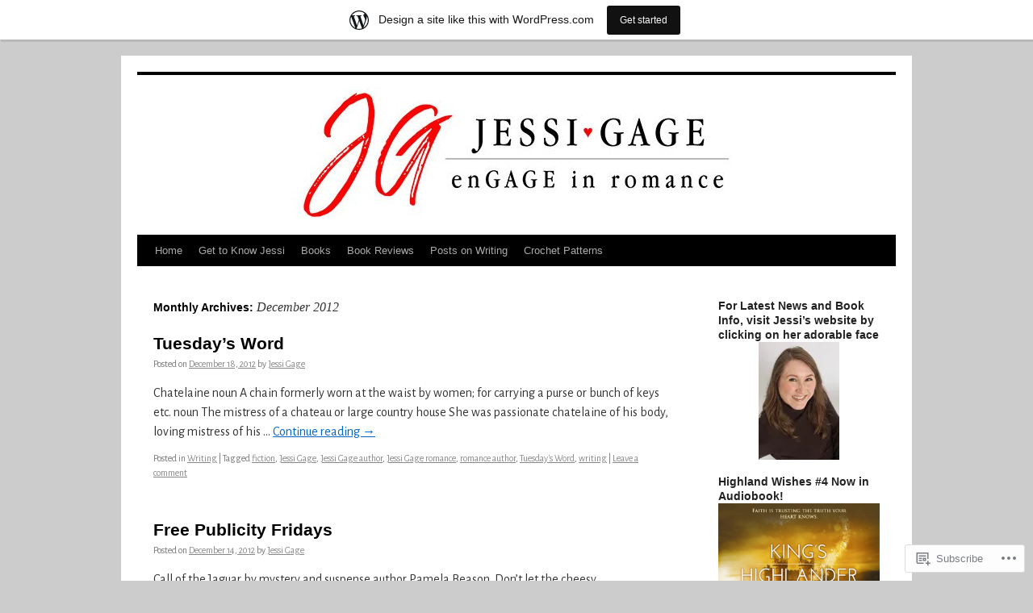

--- FILE ---
content_type: text/html; charset=UTF-8
request_url: https://jessigage.wordpress.com/2012/12/
body_size: 18674
content:
<!DOCTYPE html>
<html lang="en">
<head>
<meta charset="UTF-8" />
<title>
December | 2012 | Jessi Gage&#8230;A Time to Love</title>
<link rel="profile" href="https://gmpg.org/xfn/11" />
<link rel="stylesheet" type="text/css" media="all" href="https://s0.wp.com/wp-content/themes/pub/twentyten/style.css?m=1659017451i&amp;ver=20190507" />
<link rel="pingback" href="https://jessigage.wordpress.com/xmlrpc.php">
<script type="text/javascript">
  WebFontConfig = {"google":{"families":["Alegreya+Sans:r,i,b,bi:latin,latin-ext"]},"api_url":"https:\/\/fonts-api.wp.com\/css"};
  (function() {
    var wf = document.createElement('script');
    wf.src = '/wp-content/plugins/custom-fonts/js/webfont.js';
    wf.type = 'text/javascript';
    wf.async = 'true';
    var s = document.getElementsByTagName('script')[0];
    s.parentNode.insertBefore(wf, s);
	})();
</script><style id="jetpack-custom-fonts-css">.wf-active .pingback a.url, .wf-active body{font-family:"Alegreya Sans",sans-serif}.wf-active #cancel-comment-reply-link, .wf-active #site-info, .wf-active #wp-calendar, .wf-active .comment-body thead th, .wf-active .comment-body tr th, .wf-active .comment-meta, .wf-active .entry-content label, .wf-active .entry-content thead th, .wf-active .entry-content tr th, .wf-active .entry-meta, .wf-active .entry-utility, .wf-active .form-allowed-tags, .wf-active .pingback p, .wf-active .reply, .wf-active .wp-caption-text{font-family:"Alegreya Sans",sans-serif}</style>
<meta name='robots' content='max-image-preview:large' />
<link rel='dns-prefetch' href='//s0.wp.com' />
<link rel="alternate" type="application/rss+xml" title="Jessi Gage...A Time to Love &raquo; Feed" href="https://jessigage.wordpress.com/feed/" />
<link rel="alternate" type="application/rss+xml" title="Jessi Gage...A Time to Love &raquo; Comments Feed" href="https://jessigage.wordpress.com/comments/feed/" />
	<script type="text/javascript">
		/* <![CDATA[ */
		function addLoadEvent(func) {
			var oldonload = window.onload;
			if (typeof window.onload != 'function') {
				window.onload = func;
			} else {
				window.onload = function () {
					oldonload();
					func();
				}
			}
		}
		/* ]]> */
	</script>
	<link crossorigin='anonymous' rel='stylesheet' id='all-css-0-1' href='/wp-content/blog-plugins/marketing-bar/css/marketing-bar.css?m=1761640963i&cssminify=yes' type='text/css' media='all' />
<style id='wp-emoji-styles-inline-css'>

	img.wp-smiley, img.emoji {
		display: inline !important;
		border: none !important;
		box-shadow: none !important;
		height: 1em !important;
		width: 1em !important;
		margin: 0 0.07em !important;
		vertical-align: -0.1em !important;
		background: none !important;
		padding: 0 !important;
	}
/*# sourceURL=wp-emoji-styles-inline-css */
</style>
<link crossorigin='anonymous' rel='stylesheet' id='all-css-2-1' href='/wp-content/plugins/gutenberg-core/v22.4.0/build/styles/block-library/style.min.css?m=1768935615i&cssminify=yes' type='text/css' media='all' />
<style id='wp-block-library-inline-css'>
.has-text-align-justify {
	text-align:justify;
}
.has-text-align-justify{text-align:justify;}

/*# sourceURL=wp-block-library-inline-css */
</style><style id='global-styles-inline-css'>
:root{--wp--preset--aspect-ratio--square: 1;--wp--preset--aspect-ratio--4-3: 4/3;--wp--preset--aspect-ratio--3-4: 3/4;--wp--preset--aspect-ratio--3-2: 3/2;--wp--preset--aspect-ratio--2-3: 2/3;--wp--preset--aspect-ratio--16-9: 16/9;--wp--preset--aspect-ratio--9-16: 9/16;--wp--preset--color--black: #000;--wp--preset--color--cyan-bluish-gray: #abb8c3;--wp--preset--color--white: #fff;--wp--preset--color--pale-pink: #f78da7;--wp--preset--color--vivid-red: #cf2e2e;--wp--preset--color--luminous-vivid-orange: #ff6900;--wp--preset--color--luminous-vivid-amber: #fcb900;--wp--preset--color--light-green-cyan: #7bdcb5;--wp--preset--color--vivid-green-cyan: #00d084;--wp--preset--color--pale-cyan-blue: #8ed1fc;--wp--preset--color--vivid-cyan-blue: #0693e3;--wp--preset--color--vivid-purple: #9b51e0;--wp--preset--color--blue: #0066cc;--wp--preset--color--medium-gray: #666;--wp--preset--color--light-gray: #f1f1f1;--wp--preset--gradient--vivid-cyan-blue-to-vivid-purple: linear-gradient(135deg,rgb(6,147,227) 0%,rgb(155,81,224) 100%);--wp--preset--gradient--light-green-cyan-to-vivid-green-cyan: linear-gradient(135deg,rgb(122,220,180) 0%,rgb(0,208,130) 100%);--wp--preset--gradient--luminous-vivid-amber-to-luminous-vivid-orange: linear-gradient(135deg,rgb(252,185,0) 0%,rgb(255,105,0) 100%);--wp--preset--gradient--luminous-vivid-orange-to-vivid-red: linear-gradient(135deg,rgb(255,105,0) 0%,rgb(207,46,46) 100%);--wp--preset--gradient--very-light-gray-to-cyan-bluish-gray: linear-gradient(135deg,rgb(238,238,238) 0%,rgb(169,184,195) 100%);--wp--preset--gradient--cool-to-warm-spectrum: linear-gradient(135deg,rgb(74,234,220) 0%,rgb(151,120,209) 20%,rgb(207,42,186) 40%,rgb(238,44,130) 60%,rgb(251,105,98) 80%,rgb(254,248,76) 100%);--wp--preset--gradient--blush-light-purple: linear-gradient(135deg,rgb(255,206,236) 0%,rgb(152,150,240) 100%);--wp--preset--gradient--blush-bordeaux: linear-gradient(135deg,rgb(254,205,165) 0%,rgb(254,45,45) 50%,rgb(107,0,62) 100%);--wp--preset--gradient--luminous-dusk: linear-gradient(135deg,rgb(255,203,112) 0%,rgb(199,81,192) 50%,rgb(65,88,208) 100%);--wp--preset--gradient--pale-ocean: linear-gradient(135deg,rgb(255,245,203) 0%,rgb(182,227,212) 50%,rgb(51,167,181) 100%);--wp--preset--gradient--electric-grass: linear-gradient(135deg,rgb(202,248,128) 0%,rgb(113,206,126) 100%);--wp--preset--gradient--midnight: linear-gradient(135deg,rgb(2,3,129) 0%,rgb(40,116,252) 100%);--wp--preset--font-size--small: 13px;--wp--preset--font-size--medium: 20px;--wp--preset--font-size--large: 36px;--wp--preset--font-size--x-large: 42px;--wp--preset--font-family--albert-sans: 'Albert Sans', sans-serif;--wp--preset--font-family--alegreya: Alegreya, serif;--wp--preset--font-family--arvo: Arvo, serif;--wp--preset--font-family--bodoni-moda: 'Bodoni Moda', serif;--wp--preset--font-family--bricolage-grotesque: 'Bricolage Grotesque', sans-serif;--wp--preset--font-family--cabin: Cabin, sans-serif;--wp--preset--font-family--chivo: Chivo, sans-serif;--wp--preset--font-family--commissioner: Commissioner, sans-serif;--wp--preset--font-family--cormorant: Cormorant, serif;--wp--preset--font-family--courier-prime: 'Courier Prime', monospace;--wp--preset--font-family--crimson-pro: 'Crimson Pro', serif;--wp--preset--font-family--dm-mono: 'DM Mono', monospace;--wp--preset--font-family--dm-sans: 'DM Sans', sans-serif;--wp--preset--font-family--dm-serif-display: 'DM Serif Display', serif;--wp--preset--font-family--domine: Domine, serif;--wp--preset--font-family--eb-garamond: 'EB Garamond', serif;--wp--preset--font-family--epilogue: Epilogue, sans-serif;--wp--preset--font-family--fahkwang: Fahkwang, sans-serif;--wp--preset--font-family--figtree: Figtree, sans-serif;--wp--preset--font-family--fira-sans: 'Fira Sans', sans-serif;--wp--preset--font-family--fjalla-one: 'Fjalla One', sans-serif;--wp--preset--font-family--fraunces: Fraunces, serif;--wp--preset--font-family--gabarito: Gabarito, system-ui;--wp--preset--font-family--ibm-plex-mono: 'IBM Plex Mono', monospace;--wp--preset--font-family--ibm-plex-sans: 'IBM Plex Sans', sans-serif;--wp--preset--font-family--ibarra-real-nova: 'Ibarra Real Nova', serif;--wp--preset--font-family--instrument-serif: 'Instrument Serif', serif;--wp--preset--font-family--inter: Inter, sans-serif;--wp--preset--font-family--josefin-sans: 'Josefin Sans', sans-serif;--wp--preset--font-family--jost: Jost, sans-serif;--wp--preset--font-family--libre-baskerville: 'Libre Baskerville', serif;--wp--preset--font-family--libre-franklin: 'Libre Franklin', sans-serif;--wp--preset--font-family--literata: Literata, serif;--wp--preset--font-family--lora: Lora, serif;--wp--preset--font-family--merriweather: Merriweather, serif;--wp--preset--font-family--montserrat: Montserrat, sans-serif;--wp--preset--font-family--newsreader: Newsreader, serif;--wp--preset--font-family--noto-sans-mono: 'Noto Sans Mono', sans-serif;--wp--preset--font-family--nunito: Nunito, sans-serif;--wp--preset--font-family--open-sans: 'Open Sans', sans-serif;--wp--preset--font-family--overpass: Overpass, sans-serif;--wp--preset--font-family--pt-serif: 'PT Serif', serif;--wp--preset--font-family--petrona: Petrona, serif;--wp--preset--font-family--piazzolla: Piazzolla, serif;--wp--preset--font-family--playfair-display: 'Playfair Display', serif;--wp--preset--font-family--plus-jakarta-sans: 'Plus Jakarta Sans', sans-serif;--wp--preset--font-family--poppins: Poppins, sans-serif;--wp--preset--font-family--raleway: Raleway, sans-serif;--wp--preset--font-family--roboto: Roboto, sans-serif;--wp--preset--font-family--roboto-slab: 'Roboto Slab', serif;--wp--preset--font-family--rubik: Rubik, sans-serif;--wp--preset--font-family--rufina: Rufina, serif;--wp--preset--font-family--sora: Sora, sans-serif;--wp--preset--font-family--source-sans-3: 'Source Sans 3', sans-serif;--wp--preset--font-family--source-serif-4: 'Source Serif 4', serif;--wp--preset--font-family--space-mono: 'Space Mono', monospace;--wp--preset--font-family--syne: Syne, sans-serif;--wp--preset--font-family--texturina: Texturina, serif;--wp--preset--font-family--urbanist: Urbanist, sans-serif;--wp--preset--font-family--work-sans: 'Work Sans', sans-serif;--wp--preset--spacing--20: 0.44rem;--wp--preset--spacing--30: 0.67rem;--wp--preset--spacing--40: 1rem;--wp--preset--spacing--50: 1.5rem;--wp--preset--spacing--60: 2.25rem;--wp--preset--spacing--70: 3.38rem;--wp--preset--spacing--80: 5.06rem;--wp--preset--shadow--natural: 6px 6px 9px rgba(0, 0, 0, 0.2);--wp--preset--shadow--deep: 12px 12px 50px rgba(0, 0, 0, 0.4);--wp--preset--shadow--sharp: 6px 6px 0px rgba(0, 0, 0, 0.2);--wp--preset--shadow--outlined: 6px 6px 0px -3px rgb(255, 255, 255), 6px 6px rgb(0, 0, 0);--wp--preset--shadow--crisp: 6px 6px 0px rgb(0, 0, 0);}:where(body) { margin: 0; }:where(.is-layout-flex){gap: 0.5em;}:where(.is-layout-grid){gap: 0.5em;}body .is-layout-flex{display: flex;}.is-layout-flex{flex-wrap: wrap;align-items: center;}.is-layout-flex > :is(*, div){margin: 0;}body .is-layout-grid{display: grid;}.is-layout-grid > :is(*, div){margin: 0;}body{padding-top: 0px;padding-right: 0px;padding-bottom: 0px;padding-left: 0px;}:root :where(.wp-element-button, .wp-block-button__link){background-color: #32373c;border-width: 0;color: #fff;font-family: inherit;font-size: inherit;font-style: inherit;font-weight: inherit;letter-spacing: inherit;line-height: inherit;padding-top: calc(0.667em + 2px);padding-right: calc(1.333em + 2px);padding-bottom: calc(0.667em + 2px);padding-left: calc(1.333em + 2px);text-decoration: none;text-transform: inherit;}.has-black-color{color: var(--wp--preset--color--black) !important;}.has-cyan-bluish-gray-color{color: var(--wp--preset--color--cyan-bluish-gray) !important;}.has-white-color{color: var(--wp--preset--color--white) !important;}.has-pale-pink-color{color: var(--wp--preset--color--pale-pink) !important;}.has-vivid-red-color{color: var(--wp--preset--color--vivid-red) !important;}.has-luminous-vivid-orange-color{color: var(--wp--preset--color--luminous-vivid-orange) !important;}.has-luminous-vivid-amber-color{color: var(--wp--preset--color--luminous-vivid-amber) !important;}.has-light-green-cyan-color{color: var(--wp--preset--color--light-green-cyan) !important;}.has-vivid-green-cyan-color{color: var(--wp--preset--color--vivid-green-cyan) !important;}.has-pale-cyan-blue-color{color: var(--wp--preset--color--pale-cyan-blue) !important;}.has-vivid-cyan-blue-color{color: var(--wp--preset--color--vivid-cyan-blue) !important;}.has-vivid-purple-color{color: var(--wp--preset--color--vivid-purple) !important;}.has-blue-color{color: var(--wp--preset--color--blue) !important;}.has-medium-gray-color{color: var(--wp--preset--color--medium-gray) !important;}.has-light-gray-color{color: var(--wp--preset--color--light-gray) !important;}.has-black-background-color{background-color: var(--wp--preset--color--black) !important;}.has-cyan-bluish-gray-background-color{background-color: var(--wp--preset--color--cyan-bluish-gray) !important;}.has-white-background-color{background-color: var(--wp--preset--color--white) !important;}.has-pale-pink-background-color{background-color: var(--wp--preset--color--pale-pink) !important;}.has-vivid-red-background-color{background-color: var(--wp--preset--color--vivid-red) !important;}.has-luminous-vivid-orange-background-color{background-color: var(--wp--preset--color--luminous-vivid-orange) !important;}.has-luminous-vivid-amber-background-color{background-color: var(--wp--preset--color--luminous-vivid-amber) !important;}.has-light-green-cyan-background-color{background-color: var(--wp--preset--color--light-green-cyan) !important;}.has-vivid-green-cyan-background-color{background-color: var(--wp--preset--color--vivid-green-cyan) !important;}.has-pale-cyan-blue-background-color{background-color: var(--wp--preset--color--pale-cyan-blue) !important;}.has-vivid-cyan-blue-background-color{background-color: var(--wp--preset--color--vivid-cyan-blue) !important;}.has-vivid-purple-background-color{background-color: var(--wp--preset--color--vivid-purple) !important;}.has-blue-background-color{background-color: var(--wp--preset--color--blue) !important;}.has-medium-gray-background-color{background-color: var(--wp--preset--color--medium-gray) !important;}.has-light-gray-background-color{background-color: var(--wp--preset--color--light-gray) !important;}.has-black-border-color{border-color: var(--wp--preset--color--black) !important;}.has-cyan-bluish-gray-border-color{border-color: var(--wp--preset--color--cyan-bluish-gray) !important;}.has-white-border-color{border-color: var(--wp--preset--color--white) !important;}.has-pale-pink-border-color{border-color: var(--wp--preset--color--pale-pink) !important;}.has-vivid-red-border-color{border-color: var(--wp--preset--color--vivid-red) !important;}.has-luminous-vivid-orange-border-color{border-color: var(--wp--preset--color--luminous-vivid-orange) !important;}.has-luminous-vivid-amber-border-color{border-color: var(--wp--preset--color--luminous-vivid-amber) !important;}.has-light-green-cyan-border-color{border-color: var(--wp--preset--color--light-green-cyan) !important;}.has-vivid-green-cyan-border-color{border-color: var(--wp--preset--color--vivid-green-cyan) !important;}.has-pale-cyan-blue-border-color{border-color: var(--wp--preset--color--pale-cyan-blue) !important;}.has-vivid-cyan-blue-border-color{border-color: var(--wp--preset--color--vivid-cyan-blue) !important;}.has-vivid-purple-border-color{border-color: var(--wp--preset--color--vivid-purple) !important;}.has-blue-border-color{border-color: var(--wp--preset--color--blue) !important;}.has-medium-gray-border-color{border-color: var(--wp--preset--color--medium-gray) !important;}.has-light-gray-border-color{border-color: var(--wp--preset--color--light-gray) !important;}.has-vivid-cyan-blue-to-vivid-purple-gradient-background{background: var(--wp--preset--gradient--vivid-cyan-blue-to-vivid-purple) !important;}.has-light-green-cyan-to-vivid-green-cyan-gradient-background{background: var(--wp--preset--gradient--light-green-cyan-to-vivid-green-cyan) !important;}.has-luminous-vivid-amber-to-luminous-vivid-orange-gradient-background{background: var(--wp--preset--gradient--luminous-vivid-amber-to-luminous-vivid-orange) !important;}.has-luminous-vivid-orange-to-vivid-red-gradient-background{background: var(--wp--preset--gradient--luminous-vivid-orange-to-vivid-red) !important;}.has-very-light-gray-to-cyan-bluish-gray-gradient-background{background: var(--wp--preset--gradient--very-light-gray-to-cyan-bluish-gray) !important;}.has-cool-to-warm-spectrum-gradient-background{background: var(--wp--preset--gradient--cool-to-warm-spectrum) !important;}.has-blush-light-purple-gradient-background{background: var(--wp--preset--gradient--blush-light-purple) !important;}.has-blush-bordeaux-gradient-background{background: var(--wp--preset--gradient--blush-bordeaux) !important;}.has-luminous-dusk-gradient-background{background: var(--wp--preset--gradient--luminous-dusk) !important;}.has-pale-ocean-gradient-background{background: var(--wp--preset--gradient--pale-ocean) !important;}.has-electric-grass-gradient-background{background: var(--wp--preset--gradient--electric-grass) !important;}.has-midnight-gradient-background{background: var(--wp--preset--gradient--midnight) !important;}.has-small-font-size{font-size: var(--wp--preset--font-size--small) !important;}.has-medium-font-size{font-size: var(--wp--preset--font-size--medium) !important;}.has-large-font-size{font-size: var(--wp--preset--font-size--large) !important;}.has-x-large-font-size{font-size: var(--wp--preset--font-size--x-large) !important;}.has-albert-sans-font-family{font-family: var(--wp--preset--font-family--albert-sans) !important;}.has-alegreya-font-family{font-family: var(--wp--preset--font-family--alegreya) !important;}.has-arvo-font-family{font-family: var(--wp--preset--font-family--arvo) !important;}.has-bodoni-moda-font-family{font-family: var(--wp--preset--font-family--bodoni-moda) !important;}.has-bricolage-grotesque-font-family{font-family: var(--wp--preset--font-family--bricolage-grotesque) !important;}.has-cabin-font-family{font-family: var(--wp--preset--font-family--cabin) !important;}.has-chivo-font-family{font-family: var(--wp--preset--font-family--chivo) !important;}.has-commissioner-font-family{font-family: var(--wp--preset--font-family--commissioner) !important;}.has-cormorant-font-family{font-family: var(--wp--preset--font-family--cormorant) !important;}.has-courier-prime-font-family{font-family: var(--wp--preset--font-family--courier-prime) !important;}.has-crimson-pro-font-family{font-family: var(--wp--preset--font-family--crimson-pro) !important;}.has-dm-mono-font-family{font-family: var(--wp--preset--font-family--dm-mono) !important;}.has-dm-sans-font-family{font-family: var(--wp--preset--font-family--dm-sans) !important;}.has-dm-serif-display-font-family{font-family: var(--wp--preset--font-family--dm-serif-display) !important;}.has-domine-font-family{font-family: var(--wp--preset--font-family--domine) !important;}.has-eb-garamond-font-family{font-family: var(--wp--preset--font-family--eb-garamond) !important;}.has-epilogue-font-family{font-family: var(--wp--preset--font-family--epilogue) !important;}.has-fahkwang-font-family{font-family: var(--wp--preset--font-family--fahkwang) !important;}.has-figtree-font-family{font-family: var(--wp--preset--font-family--figtree) !important;}.has-fira-sans-font-family{font-family: var(--wp--preset--font-family--fira-sans) !important;}.has-fjalla-one-font-family{font-family: var(--wp--preset--font-family--fjalla-one) !important;}.has-fraunces-font-family{font-family: var(--wp--preset--font-family--fraunces) !important;}.has-gabarito-font-family{font-family: var(--wp--preset--font-family--gabarito) !important;}.has-ibm-plex-mono-font-family{font-family: var(--wp--preset--font-family--ibm-plex-mono) !important;}.has-ibm-plex-sans-font-family{font-family: var(--wp--preset--font-family--ibm-plex-sans) !important;}.has-ibarra-real-nova-font-family{font-family: var(--wp--preset--font-family--ibarra-real-nova) !important;}.has-instrument-serif-font-family{font-family: var(--wp--preset--font-family--instrument-serif) !important;}.has-inter-font-family{font-family: var(--wp--preset--font-family--inter) !important;}.has-josefin-sans-font-family{font-family: var(--wp--preset--font-family--josefin-sans) !important;}.has-jost-font-family{font-family: var(--wp--preset--font-family--jost) !important;}.has-libre-baskerville-font-family{font-family: var(--wp--preset--font-family--libre-baskerville) !important;}.has-libre-franklin-font-family{font-family: var(--wp--preset--font-family--libre-franklin) !important;}.has-literata-font-family{font-family: var(--wp--preset--font-family--literata) !important;}.has-lora-font-family{font-family: var(--wp--preset--font-family--lora) !important;}.has-merriweather-font-family{font-family: var(--wp--preset--font-family--merriweather) !important;}.has-montserrat-font-family{font-family: var(--wp--preset--font-family--montserrat) !important;}.has-newsreader-font-family{font-family: var(--wp--preset--font-family--newsreader) !important;}.has-noto-sans-mono-font-family{font-family: var(--wp--preset--font-family--noto-sans-mono) !important;}.has-nunito-font-family{font-family: var(--wp--preset--font-family--nunito) !important;}.has-open-sans-font-family{font-family: var(--wp--preset--font-family--open-sans) !important;}.has-overpass-font-family{font-family: var(--wp--preset--font-family--overpass) !important;}.has-pt-serif-font-family{font-family: var(--wp--preset--font-family--pt-serif) !important;}.has-petrona-font-family{font-family: var(--wp--preset--font-family--petrona) !important;}.has-piazzolla-font-family{font-family: var(--wp--preset--font-family--piazzolla) !important;}.has-playfair-display-font-family{font-family: var(--wp--preset--font-family--playfair-display) !important;}.has-plus-jakarta-sans-font-family{font-family: var(--wp--preset--font-family--plus-jakarta-sans) !important;}.has-poppins-font-family{font-family: var(--wp--preset--font-family--poppins) !important;}.has-raleway-font-family{font-family: var(--wp--preset--font-family--raleway) !important;}.has-roboto-font-family{font-family: var(--wp--preset--font-family--roboto) !important;}.has-roboto-slab-font-family{font-family: var(--wp--preset--font-family--roboto-slab) !important;}.has-rubik-font-family{font-family: var(--wp--preset--font-family--rubik) !important;}.has-rufina-font-family{font-family: var(--wp--preset--font-family--rufina) !important;}.has-sora-font-family{font-family: var(--wp--preset--font-family--sora) !important;}.has-source-sans-3-font-family{font-family: var(--wp--preset--font-family--source-sans-3) !important;}.has-source-serif-4-font-family{font-family: var(--wp--preset--font-family--source-serif-4) !important;}.has-space-mono-font-family{font-family: var(--wp--preset--font-family--space-mono) !important;}.has-syne-font-family{font-family: var(--wp--preset--font-family--syne) !important;}.has-texturina-font-family{font-family: var(--wp--preset--font-family--texturina) !important;}.has-urbanist-font-family{font-family: var(--wp--preset--font-family--urbanist) !important;}.has-work-sans-font-family{font-family: var(--wp--preset--font-family--work-sans) !important;}
/*# sourceURL=global-styles-inline-css */
</style>

<style id='classic-theme-styles-inline-css'>
.wp-block-button__link{background-color:#32373c;border-radius:9999px;box-shadow:none;color:#fff;font-size:1.125em;padding:calc(.667em + 2px) calc(1.333em + 2px);text-decoration:none}.wp-block-file__button{background:#32373c;color:#fff}.wp-block-accordion-heading{margin:0}.wp-block-accordion-heading__toggle{background-color:inherit!important;color:inherit!important}.wp-block-accordion-heading__toggle:not(:focus-visible){outline:none}.wp-block-accordion-heading__toggle:focus,.wp-block-accordion-heading__toggle:hover{background-color:inherit!important;border:none;box-shadow:none;color:inherit;padding:var(--wp--preset--spacing--20,1em) 0;text-decoration:none}.wp-block-accordion-heading__toggle:focus-visible{outline:auto;outline-offset:0}
/*# sourceURL=/wp-content/plugins/gutenberg-core/v22.4.0/build/styles/block-library/classic.min.css */
</style>
<link crossorigin='anonymous' rel='stylesheet' id='all-css-4-1' href='/_static/??-eJyNj10KwjAQhC/kZkkVrQ/iWZp0qdGkDd2Ntbc3bfEHhOLLsgzzzTA4RLBdK9QKRp8a1zLazvjO3hgLpUulgV2InqCnu9ph7VjeDmAZPSnLvMGvoJDgk9VT1kOsZHIEql1FnkK2rWGDqxuSjPPrB6HHOhJzDRgTe2KGfINLAeSSu/iHW2SMyaAMWRizisum/7zzcJg7J+AcTnpf6nJbFMfD9Qndu37a&cssminify=yes' type='text/css' media='all' />
<style id='jetpack_facebook_likebox-inline-css'>
.widget_facebook_likebox {
	overflow: hidden;
}

/*# sourceURL=/wp-content/mu-plugins/jetpack-plugin/moon/modules/widgets/facebook-likebox/style.css */
</style>
<link crossorigin='anonymous' rel='stylesheet' id='all-css-6-1' href='/_static/??-eJzTLy/QTc7PK0nNK9HPLdUtyClNz8wr1i9KTcrJTwcy0/WTi5G5ekCujj52Temp+bo5+cmJJZn5eSgc3bScxMwikFb7XFtDE1NLExMLc0OTLACohS2q&cssminify=yes' type='text/css' media='all' />
<style id='jetpack-global-styles-frontend-style-inline-css'>
:root { --font-headings: unset; --font-base: unset; --font-headings-default: -apple-system,BlinkMacSystemFont,"Segoe UI",Roboto,Oxygen-Sans,Ubuntu,Cantarell,"Helvetica Neue",sans-serif; --font-base-default: -apple-system,BlinkMacSystemFont,"Segoe UI",Roboto,Oxygen-Sans,Ubuntu,Cantarell,"Helvetica Neue",sans-serif;}
/*# sourceURL=jetpack-global-styles-frontend-style-inline-css */
</style>
<link crossorigin='anonymous' rel='stylesheet' id='all-css-8-1' href='/wp-content/themes/h4/global.css?m=1420737423i&cssminify=yes' type='text/css' media='all' />
<script type="text/javascript" id="wpcom-actionbar-placeholder-js-extra">
/* <![CDATA[ */
var actionbardata = {"siteID":"30281824","postID":"0","siteURL":"https://jessigage.wordpress.com","xhrURL":"https://jessigage.wordpress.com/wp-admin/admin-ajax.php","nonce":"ff911a081a","isLoggedIn":"","statusMessage":"","subsEmailDefault":"instantly","proxyScriptUrl":"https://s0.wp.com/wp-content/js/wpcom-proxy-request.js?m=1513050504i&amp;ver=20211021","i18n":{"followedText":"New posts from this site will now appear in your \u003Ca href=\"https://wordpress.com/reader\"\u003EReader\u003C/a\u003E","foldBar":"Collapse this bar","unfoldBar":"Expand this bar","shortLinkCopied":"Shortlink copied to clipboard."}};
//# sourceURL=wpcom-actionbar-placeholder-js-extra
/* ]]> */
</script>
<script type="text/javascript" id="jetpack-mu-wpcom-settings-js-before">
/* <![CDATA[ */
var JETPACK_MU_WPCOM_SETTINGS = {"assetsUrl":"https://s0.wp.com/wp-content/mu-plugins/jetpack-mu-wpcom-plugin/moon/jetpack_vendor/automattic/jetpack-mu-wpcom/src/build/"};
//# sourceURL=jetpack-mu-wpcom-settings-js-before
/* ]]> */
</script>
<script crossorigin='anonymous' type='text/javascript'  src='/wp-content/js/rlt-proxy.js?m=1720530689i'></script>
<script type="text/javascript" id="rlt-proxy-js-after">
/* <![CDATA[ */
	rltInitialize( {"token":null,"iframeOrigins":["https:\/\/widgets.wp.com"]} );
//# sourceURL=rlt-proxy-js-after
/* ]]> */
</script>
<link rel="EditURI" type="application/rsd+xml" title="RSD" href="https://jessigage.wordpress.com/xmlrpc.php?rsd" />
<meta name="generator" content="WordPress.com" />

<!-- Jetpack Open Graph Tags -->
<meta property="og:type" content="website" />
<meta property="og:title" content="December 2012 &#8211; Jessi Gage&#8230;A Time to Love" />
<meta property="og:site_name" content="Jessi Gage...A Time to Love" />
<meta property="og:image" content="https://secure.gravatar.com/blavatar/b9a3df089b7e4223389891bc291c98cc70f876d61ab0ddb8635aa789da04e6be?s=200&#038;ts=1769290858" />
<meta property="og:image:width" content="200" />
<meta property="og:image:height" content="200" />
<meta property="og:image:alt" content="" />
<meta property="og:locale" content="en_US" />
<meta property="fb:app_id" content="249643311490" />
<meta name="twitter:creator" content="@JessiGage" />

<!-- End Jetpack Open Graph Tags -->
<link rel="shortcut icon" type="image/x-icon" href="https://secure.gravatar.com/blavatar/b9a3df089b7e4223389891bc291c98cc70f876d61ab0ddb8635aa789da04e6be?s=32" sizes="16x16" />
<link rel="icon" type="image/x-icon" href="https://secure.gravatar.com/blavatar/b9a3df089b7e4223389891bc291c98cc70f876d61ab0ddb8635aa789da04e6be?s=32" sizes="16x16" />
<link rel="apple-touch-icon" href="https://secure.gravatar.com/blavatar/b9a3df089b7e4223389891bc291c98cc70f876d61ab0ddb8635aa789da04e6be?s=114" />
<link rel='openid.server' href='https://jessigage.wordpress.com/?openidserver=1' />
<link rel='openid.delegate' href='https://jessigage.wordpress.com/' />
<link rel="search" type="application/opensearchdescription+xml" href="https://jessigage.wordpress.com/osd.xml" title="Jessi Gage...A Time to Love" />
<link rel="search" type="application/opensearchdescription+xml" href="https://s1.wp.com/opensearch.xml" title="WordPress.com" />
<meta name="theme-color" content="#cccccc" />
<meta name="description" content="4 posts published by Jessi Gage during December 2012" />
		<style type="text/css" id="twentyten-header-css">
					#header {
			    padding: 20px 0 0;
			}
			#site-title,
			#site-description {
				position: absolute !important;
				clip: rect(1px 1px 1px 1px); /* IE6, IE7 */
				clip: rect(1px, 1px, 1px, 1px);
			}
				</style>
	<style type="text/css" id="custom-background-css">
body.custom-background { background-color: #cccccc; }
</style>
	<style type="text/css" id="custom-colors-css">#access ul li.current_page_item > a, #access ul li.current_page_parent > a, #access ul li.current-menu-ancestor > a, #access ul li.current-menu-item > a, #access ul li.current-menu-parent > a { color: #FFFFFF;}
#access li:hover > a, #access ul ul *:hover > a { fg2: #ffffff;}
#access a { color: #AAAAAA;}
.entry-meta a:link, .entry-utility a:link { color: #888888;}
body { background-color: #cccccc;}
#access, #access ul ul a { background-color: #000000;}
#access li:hover > a, #access ul ul *:hover > a { background-color: #333333;}
a:link, a:visited, .jetpack_widget_social_icons a:visited, .widget_wpcom_social_media_icons_widget a:visited { color: #0066CC;}
.home .sticky { background-color: #0066CC;}
.home .sticky { background-color: rgba( 0, 102, 204, 0.05 );}
.home .sticky .page-link a { background-color: #0066CC;}
.home .sticky .page-link a { background-color: rgba( 0, 102, 204, 0.2 );}
a:hover, a:focus, a:active { color: #D91B02;}
.entry-title a:active, .entry-title a:hover { color: #D91B02;}
.page-title a:active, .page-title a:hover { color: #D91B02;}
.entry-meta a:hover, .entry-utility a:hover { color: #D91B02;}
.navigation a:active, .navigation a:hover { color: #D91B02;}
.comment-meta a:active, .comment-meta a:hover { color: #D91B02;}
.reply a:hover, a.comment-edit-link:hover { color: #D91B02;}
.page-link a:active, .page-link a:hover { color: #D91B02;}
</style>
<link crossorigin='anonymous' rel='stylesheet' id='all-css-0-3' href='/_static/??-eJyNzEEKgzAQRuELVX+stNJF6VGKTkIYm8wEJ8Hra0GQ7rr84PGw5oZUipeCVJsca2AxzL7kkT6HkVQFbxbCVDk6WJ2MFs6FdY9/1CaWlswu+P+c1NXoDSu74IshqLrFj86wj059t6/07IZb/xjufXedN1HkR3s=&cssminify=yes' type='text/css' media='all' />
</head>

<body class="archive date custom-background wp-theme-pubtwentyten customizer-styles-applied single-author jetpack-reblog-enabled has-marketing-bar has-marketing-bar-theme-twenty-ten">
<div id="wrapper" class="hfeed">
	<div id="header">
		<div id="masthead">
			<div id="branding" role="banner">
								<div id="site-title">
					<span>
						<a href="https://jessigage.wordpress.com/" title="Jessi Gage&#8230;A Time to Love" rel="home">Jessi Gage&#8230;A Time to Love</a>
					</span>
				</div>
				<div id="site-description">Romance Author</div>

									<a class="home-link" href="https://jessigage.wordpress.com/" title="Jessi Gage&#8230;A Time to Love" rel="home">
						<img src="https://jessigage.wordpress.com/wp-content/uploads/2019/05/cropped-jessilogowordpress-940x198.jpg" width="940" height="198" alt="" />
					</a>
								</div><!-- #branding -->

			<div id="access" role="navigation">
								<div class="skip-link screen-reader-text"><a href="#content" title="Skip to content">Skip to content</a></div>
				<div class="menu-header"><ul id="menu-menu-1" class="menu"><li id="menu-item-1315" class="menu-item menu-item-type-custom menu-item-object-custom menu-item-home menu-item-1315"><a href="https://jessigage.wordpress.com/">Home</a></li>
<li id="menu-item-1316" class="menu-item menu-item-type-post_type menu-item-object-page menu-item-1316"><a href="https://jessigage.wordpress.com/about/">Get to Know Jessi</a></li>
<li id="menu-item-1392" class="menu-item menu-item-type-post_type menu-item-object-page menu-item-1392"><a href="https://jessigage.wordpress.com/books/">Books</a></li>
<li id="menu-item-1317" class="menu-item menu-item-type-taxonomy menu-item-object-category menu-item-1317"><a href="https://jessigage.wordpress.com/category/book-review-2/">Book Reviews</a></li>
<li id="menu-item-1318" class="menu-item menu-item-type-taxonomy menu-item-object-category menu-item-1318"><a href="https://jessigage.wordpress.com/category/writing/">Posts on Writing</a></li>
<li id="menu-item-2576" class="menu-item menu-item-type-post_type menu-item-object-page menu-item-2576"><a href="https://jessigage.wordpress.com/crochet-patterns/">Crochet Patterns</a></li>
</ul></div>			</div><!-- #access -->
		</div><!-- #masthead -->
	</div><!-- #header -->

	<div id="main">

		<div id="container">
			<div id="content" role="main">


			<h1 class="page-title">
			Monthly Archives: <span>December 2012</span>			</h1>





	
			<div id="post-892" class="post-892 post type-post status-publish format-standard hentry category-writing tag-fiction tag-jessi-gage tag-jessi-gage-author tag-jessi-gage-romance tag-romance-author tag-tuesdays-word tag-writing-2">
			<h2 class="entry-title"><a href="https://jessigage.wordpress.com/2012/12/18/tuesdays-word-45/" rel="bookmark">Tuesday&#8217;s Word</a></h2>

			<div class="entry-meta">
				<span class="meta-prep meta-prep-author">Posted on</span> <a href="https://jessigage.wordpress.com/2012/12/18/tuesdays-word-45/" title="7:00 am" rel="bookmark"><span class="entry-date">December 18, 2012</span></a> <span class="meta-sep">by</span> <span class="author vcard"><a class="url fn n" href="https://jessigage.wordpress.com/author/jessigage/" title="View all posts by Jessi Gage">Jessi Gage</a></span>			</div><!-- .entry-meta -->

					<div class="entry-summary">
				<p>Chatelaine noun A chain formerly worn at the waist by women; for carrying a purse or bunch of keys etc. noun The mistress of a chateau or large country house She was passionate chatelaine of his body, loving mistress of his &hellip; <a href="https://jessigage.wordpress.com/2012/12/18/tuesdays-word-45/">Continue reading <span class="meta-nav">&rarr;</span></a></p>
			</div><!-- .entry-summary -->
	
			<div class="entry-utility">
													<span class="cat-links">
						<span class="entry-utility-prep entry-utility-prep-cat-links">Posted in</span> <a href="https://jessigage.wordpress.com/category/writing/" rel="category tag">Writing</a>					</span>
					<span class="meta-sep">|</span>
				
								<span class="tag-links">
					<span class="entry-utility-prep entry-utility-prep-tag-links">Tagged</span> <a href="https://jessigage.wordpress.com/tag/fiction/" rel="tag">fiction</a>, <a href="https://jessigage.wordpress.com/tag/jessi-gage/" rel="tag">Jessi Gage</a>, <a href="https://jessigage.wordpress.com/tag/jessi-gage-author/" rel="tag">Jessi Gage author</a>, <a href="https://jessigage.wordpress.com/tag/jessi-gage-romance/" rel="tag">Jessi Gage romance</a>, <a href="https://jessigage.wordpress.com/tag/romance-author/" rel="tag">romance author</a>, <a href="https://jessigage.wordpress.com/tag/tuesdays-word/" rel="tag">Tuesday's Word</a>, <a href="https://jessigage.wordpress.com/tag/writing-2/" rel="tag">writing</a>				</span>
				<span class="meta-sep">|</span>
				
				<span class="comments-link"><a href="https://jessigage.wordpress.com/2012/12/18/tuesdays-word-45/#respond">Leave a comment</a></span>

							</div><!-- .entry-utility -->
		</div><!-- #post-892 -->

		
	

	
			<div id="post-888" class="post-888 post type-post status-publish format-standard hentry category-book-review-2 tag-book-review tag-charlotte-stein tag-contemporary-romance tag-deep-desires tag-erotica tag-fiction tag-free-publicity-fridays tag-jessi-gage tag-jessi-gage-author tag-jessi-gage-romance tag-romance-author">
			<h2 class="entry-title"><a href="https://jessigage.wordpress.com/2012/12/14/free-publicity-fridays-45/" rel="bookmark">Free Publicity Fridays</a></h2>

			<div class="entry-meta">
				<span class="meta-prep meta-prep-author">Posted on</span> <a href="https://jessigage.wordpress.com/2012/12/14/free-publicity-fridays-45/" title="7:00 am" rel="bookmark"><span class="entry-date">December 14, 2012</span></a> <span class="meta-sep">by</span> <span class="author vcard"><a class="url fn n" href="https://jessigage.wordpress.com/author/jessigage/" title="View all posts by Jessi Gage">Jessi Gage</a></span>			</div><!-- .entry-meta -->

					<div class="entry-summary">
				<p>Call of the Jaguar by mystery and suspense author Pamela Beason. Don&#8217;t let the cheesy cover discourage you from taking this novella for a spin. The humor and adventure inside is first-rate stuff, and if you pop over to Pamela&#8217;s website, you&#8217;ll see that &hellip; <a href="https://jessigage.wordpress.com/2012/12/14/free-publicity-fridays-45/">Continue reading <span class="meta-nav">&rarr;</span></a></p>
			</div><!-- .entry-summary -->
	
			<div class="entry-utility">
													<span class="cat-links">
						<span class="entry-utility-prep entry-utility-prep-cat-links">Posted in</span> <a href="https://jessigage.wordpress.com/category/book-review-2/" rel="category tag">Book Review</a>					</span>
					<span class="meta-sep">|</span>
				
								<span class="tag-links">
					<span class="entry-utility-prep entry-utility-prep-tag-links">Tagged</span> <a href="https://jessigage.wordpress.com/tag/book-review/" rel="tag">book review</a>, <a href="https://jessigage.wordpress.com/tag/charlotte-stein/" rel="tag">Charlotte Stein</a>, <a href="https://jessigage.wordpress.com/tag/contemporary-romance/" rel="tag">contemporary romance</a>, <a href="https://jessigage.wordpress.com/tag/deep-desires/" rel="tag">Deep Desires</a>, <a href="https://jessigage.wordpress.com/tag/erotica/" rel="tag">erotica</a>, <a href="https://jessigage.wordpress.com/tag/fiction/" rel="tag">fiction</a>, <a href="https://jessigage.wordpress.com/tag/free-publicity-fridays/" rel="tag">Free Publicity Fridays</a>, <a href="https://jessigage.wordpress.com/tag/jessi-gage/" rel="tag">Jessi Gage</a>, <a href="https://jessigage.wordpress.com/tag/jessi-gage-author/" rel="tag">Jessi Gage author</a>, <a href="https://jessigage.wordpress.com/tag/jessi-gage-romance/" rel="tag">Jessi Gage romance</a>, <a href="https://jessigage.wordpress.com/tag/romance-author/" rel="tag">romance author</a>				</span>
				<span class="meta-sep">|</span>
				
				<span class="comments-link"><a href="https://jessigage.wordpress.com/2012/12/14/free-publicity-fridays-45/#comments">2 Comments</a></span>

							</div><!-- .entry-utility -->
		</div><!-- #post-888 -->

		
	

	
			<div id="post-880" class="post-880 post type-post status-publish format-standard hentry category-writing tag-fiction tag-jessi-gage tag-jessi-gage-author tag-jessi-gage-romance tag-romance-author tag-tuesdays-word tag-writing-2">
			<h2 class="entry-title"><a href="https://jessigage.wordpress.com/2012/12/11/tuesdays-word-44/" rel="bookmark">Tuesday&#8217;s Word</a></h2>

			<div class="entry-meta">
				<span class="meta-prep meta-prep-author">Posted on</span> <a href="https://jessigage.wordpress.com/2012/12/11/tuesdays-word-44/" title="9:18 am" rel="bookmark"><span class="entry-date">December 11, 2012</span></a> <span class="meta-sep">by</span> <span class="author vcard"><a class="url fn n" href="https://jessigage.wordpress.com/author/jessigage/" title="View all posts by Jessi Gage">Jessi Gage</a></span>			</div><!-- .entry-meta -->

					<div class="entry-summary">
				<p>Cavil noun an evasion of the point of an argument by raising irrelevant distinctions or objections verb raise trivial objectionsions This week&#8217;s word comes courtesy of my husband, who reads in a slightly different genre than I do: Priests were &hellip; <a href="https://jessigage.wordpress.com/2012/12/11/tuesdays-word-44/">Continue reading <span class="meta-nav">&rarr;</span></a></p>
			</div><!-- .entry-summary -->
	
			<div class="entry-utility">
													<span class="cat-links">
						<span class="entry-utility-prep entry-utility-prep-cat-links">Posted in</span> <a href="https://jessigage.wordpress.com/category/writing/" rel="category tag">Writing</a>					</span>
					<span class="meta-sep">|</span>
				
								<span class="tag-links">
					<span class="entry-utility-prep entry-utility-prep-tag-links">Tagged</span> <a href="https://jessigage.wordpress.com/tag/fiction/" rel="tag">fiction</a>, <a href="https://jessigage.wordpress.com/tag/jessi-gage/" rel="tag">Jessi Gage</a>, <a href="https://jessigage.wordpress.com/tag/jessi-gage-author/" rel="tag">Jessi Gage author</a>, <a href="https://jessigage.wordpress.com/tag/jessi-gage-romance/" rel="tag">Jessi Gage romance</a>, <a href="https://jessigage.wordpress.com/tag/romance-author/" rel="tag">romance author</a>, <a href="https://jessigage.wordpress.com/tag/tuesdays-word/" rel="tag">Tuesday's Word</a>, <a href="https://jessigage.wordpress.com/tag/writing-2/" rel="tag">writing</a>				</span>
				<span class="meta-sep">|</span>
				
				<span class="comments-link"><a href="https://jessigage.wordpress.com/2012/12/11/tuesdays-word-44/#comments">2 Comments</a></span>

							</div><!-- .entry-utility -->
		</div><!-- #post-880 -->

		
	

	
			<div id="post-869" class="post-869 post type-post status-publish format-standard hentry category-writing tag-fiction tag-jessi-gage tag-jessi-gage-author tag-jessi-gage-romance tag-romance-author tag-tuesdays-word tag-writing-2">
			<h2 class="entry-title"><a href="https://jessigage.wordpress.com/2012/12/04/tuesdays-word-43/" rel="bookmark">Tuesday&#8217;s Word</a></h2>

			<div class="entry-meta">
				<span class="meta-prep meta-prep-author">Posted on</span> <a href="https://jessigage.wordpress.com/2012/12/04/tuesdays-word-43/" title="7:00 am" rel="bookmark"><span class="entry-date">December 4, 2012</span></a> <span class="meta-sep">by</span> <span class="author vcard"><a class="url fn n" href="https://jessigage.wordpress.com/author/jessigage/" title="View all posts by Jessi Gage">Jessi Gage</a></span>			</div><!-- .entry-meta -->

					<div class="entry-summary">
				<p>Ablution noun A washing or cleansing of the body, especially as part of a religious rite. Those dangerous eyes closed as he cupped his balls, fondling and lingering, the filthiest act of ablution I’ve ever seen. McKenna, Cara (2011-09-28). Curio &hellip; <a href="https://jessigage.wordpress.com/2012/12/04/tuesdays-word-43/">Continue reading <span class="meta-nav">&rarr;</span></a></p>
			</div><!-- .entry-summary -->
	
			<div class="entry-utility">
													<span class="cat-links">
						<span class="entry-utility-prep entry-utility-prep-cat-links">Posted in</span> <a href="https://jessigage.wordpress.com/category/writing/" rel="category tag">Writing</a>					</span>
					<span class="meta-sep">|</span>
				
								<span class="tag-links">
					<span class="entry-utility-prep entry-utility-prep-tag-links">Tagged</span> <a href="https://jessigage.wordpress.com/tag/fiction/" rel="tag">fiction</a>, <a href="https://jessigage.wordpress.com/tag/jessi-gage/" rel="tag">Jessi Gage</a>, <a href="https://jessigage.wordpress.com/tag/jessi-gage-author/" rel="tag">Jessi Gage author</a>, <a href="https://jessigage.wordpress.com/tag/jessi-gage-romance/" rel="tag">Jessi Gage romance</a>, <a href="https://jessigage.wordpress.com/tag/romance-author/" rel="tag">romance author</a>, <a href="https://jessigage.wordpress.com/tag/tuesdays-word/" rel="tag">Tuesday's Word</a>, <a href="https://jessigage.wordpress.com/tag/writing-2/" rel="tag">writing</a>				</span>
				<span class="meta-sep">|</span>
				
				<span class="comments-link"><a href="https://jessigage.wordpress.com/2012/12/04/tuesdays-word-43/#respond">Leave a comment</a></span>

							</div><!-- .entry-utility -->
		</div><!-- #post-869 -->

		
	


			</div><!-- #content -->
		</div><!-- #container -->


		<div id="primary" class="widget-area" role="complementary">
						<ul class="xoxo">

<li id="media_image-4" class="widget-container widget_media_image"><h3 class="widget-title">For Latest News and Book Info, visit Jessi&#8217;s website by clicking on her adorable face</h3><style>.widget.widget_media_image { overflow: hidden; }.widget.widget_media_image img { height: auto; max-width: 100%; }</style><a href="http://bit.ly/VWaNJ2" target="_blank" rel="noopener"><img width="100" height="146" src="https://jessigage.wordpress.com/wp-content/uploads/2011/12/zz_jessi-gage-headshot21.jpg?w=100" class="image wp-image-823 aligncenter attachment-100x150 size-100x150" alt="" style="max-width: 100%; height: auto;" title="For Latest News and Book Info, visit Jessi&#039;s website by clicking on her adorable face" decoding="async" loading="lazy" srcset="https://jessigage.wordpress.com/wp-content/uploads/2011/12/zz_jessi-gage-headshot21.jpg?w=100 100w, https://jessigage.wordpress.com/wp-content/uploads/2011/12/zz_jessi-gage-headshot21.jpg?w=200 200w" sizes="(max-width: 100px) 100vw, 100px" data-attachment-id="823" data-permalink="https://jessigage.wordpress.com/about/zz_jessi-gage-headshot2-2/" data-orig-file="https://jessigage.wordpress.com/wp-content/uploads/2011/12/zz_jessi-gage-headshot21.jpg" data-orig-size="2164,3170" data-comments-opened="1" data-image-meta="{&quot;aperture&quot;:&quot;0&quot;,&quot;credit&quot;:&quot;Picasa&quot;,&quot;camera&quot;:&quot;&quot;,&quot;caption&quot;:&quot;&quot;,&quot;created_timestamp&quot;:&quot;1351983967&quot;,&quot;copyright&quot;:&quot;&quot;,&quot;focal_length&quot;:&quot;0&quot;,&quot;iso&quot;:&quot;0&quot;,&quot;shutter_speed&quot;:&quot;0&quot;,&quot;title&quot;:&quot;&quot;}" data-image-title="Jessi Gage" data-image-description="" data-image-caption="" data-medium-file="https://jessigage.wordpress.com/wp-content/uploads/2011/12/zz_jessi-gage-headshot21.jpg?w=205" data-large-file="https://jessigage.wordpress.com/wp-content/uploads/2011/12/zz_jessi-gage-headshot21.jpg?w=640" /></a></li><li id="media_image-12" class="widget-container widget_media_image"><h3 class="widget-title">Highland Wishes #4 Now in Audiobook!</h3><style>.widget.widget_media_image { overflow: hidden; }.widget.widget_media_image img { height: auto; max-width: 100%; }</style><a href="https://adbl.co/2RDE0u3" target="_blank" rel="noopener"><img width="640" height="640" src="https://jessigage.wordpress.com/wp-content/uploads/2019/05/kings-highlander-audio.jpg" class="image wp-image-2536 aligncenter attachment-full size-full" alt="" style="max-width: 100%; height: auto;" title="Highland Wishes #4 Now in Audiobook!" decoding="async" loading="lazy" srcset="https://jessigage.wordpress.com/wp-content/uploads/2019/05/kings-highlander-audio.jpg?w=640&amp;h=640 640w, https://jessigage.wordpress.com/wp-content/uploads/2019/05/kings-highlander-audio.jpg?w=1280&amp;h=1280 1280w, https://jessigage.wordpress.com/wp-content/uploads/2019/05/kings-highlander-audio.jpg?w=150&amp;h=150 150w, https://jessigage.wordpress.com/wp-content/uploads/2019/05/kings-highlander-audio.jpg?w=300&amp;h=300 300w, https://jessigage.wordpress.com/wp-content/uploads/2019/05/kings-highlander-audio.jpg?w=768&amp;h=768 768w, https://jessigage.wordpress.com/wp-content/uploads/2019/05/kings-highlander-audio.jpg?w=1024&amp;h=1024 1024w" sizes="(max-width: 640px) 100vw, 640px" data-attachment-id="2536" data-permalink="https://jessigage.wordpress.com/kings-highlander-audio/" data-orig-file="https://jessigage.wordpress.com/wp-content/uploads/2019/05/kings-highlander-audio.jpg" data-orig-size="2400,2400" data-comments-opened="1" data-image-meta="{&quot;aperture&quot;:&quot;0&quot;,&quot;credit&quot;:&quot;&quot;,&quot;camera&quot;:&quot;&quot;,&quot;caption&quot;:&quot;&quot;,&quot;created_timestamp&quot;:&quot;0&quot;,&quot;copyright&quot;:&quot;&quot;,&quot;focal_length&quot;:&quot;0&quot;,&quot;iso&quot;:&quot;0&quot;,&quot;shutter_speed&quot;:&quot;0&quot;,&quot;title&quot;:&quot;&quot;,&quot;orientation&quot;:&quot;1&quot;}" data-image-title="King&amp;#8217;s Highlander &amp;#8211; Audio" data-image-description="" data-image-caption="" data-medium-file="https://jessigage.wordpress.com/wp-content/uploads/2019/05/kings-highlander-audio.jpg?w=300" data-large-file="https://jessigage.wordpress.com/wp-content/uploads/2019/05/kings-highlander-audio.jpg?w=640" /></a></li><li id="media_image-9" class="widget-container widget_media_image"><h3 class="widget-title">Rebranded and Better than Ever!</h3><style>.widget.widget_media_image { overflow: hidden; }.widget.widget_media_image img { height: auto; max-width: 100%; }</style><a href="https://www.jessigage.com/hurt-you" target="_blank" rel="noopener"><img width="640" height="335" src="https://jessigage.wordpress.com/wp-content/uploads/2019/05/luc-facebook-ad.jpg" class="image wp-image-2537 aligncenter attachment-full size-full" alt="" style="max-width: 100%; height: auto;" title="Rebranded and Better than Ever!" decoding="async" loading="lazy" srcset="https://jessigage.wordpress.com/wp-content/uploads/2019/05/luc-facebook-ad.jpg?w=640&amp;h=335 640w, https://jessigage.wordpress.com/wp-content/uploads/2019/05/luc-facebook-ad.jpg?w=150&amp;h=79 150w, https://jessigage.wordpress.com/wp-content/uploads/2019/05/luc-facebook-ad.jpg?w=300&amp;h=157 300w, https://jessigage.wordpress.com/wp-content/uploads/2019/05/luc-facebook-ad.jpg?w=768&amp;h=402 768w, https://jessigage.wordpress.com/wp-content/uploads/2019/05/luc-facebook-ad.jpg?w=1024&amp;h=536 1024w, https://jessigage.wordpress.com/wp-content/uploads/2019/05/luc-facebook-ad.jpg 1200w" sizes="(max-width: 640px) 100vw, 640px" data-attachment-id="2537" data-permalink="https://jessigage.wordpress.com/luc-facebook-ad/" data-orig-file="https://jessigage.wordpress.com/wp-content/uploads/2019/05/luc-facebook-ad.jpg" data-orig-size="1200,628" data-comments-opened="1" data-image-meta="{&quot;aperture&quot;:&quot;0&quot;,&quot;credit&quot;:&quot;&quot;,&quot;camera&quot;:&quot;&quot;,&quot;caption&quot;:&quot;&quot;,&quot;created_timestamp&quot;:&quot;0&quot;,&quot;copyright&quot;:&quot;&quot;,&quot;focal_length&quot;:&quot;0&quot;,&quot;iso&quot;:&quot;0&quot;,&quot;shutter_speed&quot;:&quot;0&quot;,&quot;title&quot;:&quot;&quot;,&quot;orientation&quot;:&quot;1&quot;}" data-image-title="LUC Facebook ad" data-image-description="" data-image-caption="" data-medium-file="https://jessigage.wordpress.com/wp-content/uploads/2019/05/luc-facebook-ad.jpg?w=300" data-large-file="https://jessigage.wordpress.com/wp-content/uploads/2019/05/luc-facebook-ad.jpg?w=640" /></a></li><li id="media_image-6" class="widget-container widget_media_image"><h3 class="widget-title">Jessi Proudly Supports Eden Books</h3><style>.widget.widget_media_image { overflow: hidden; }.widget.widget_media_image img { height: auto; max-width: 100%; }</style><a href="https://edenbooks.org/" target="_blank" rel="noopener"><img width="512" height="512" src="https://jessigage.wordpress.com/wp-content/uploads/2019/05/eden-books.jpg" class="image wp-image-2538 aligncenter attachment-full size-full" alt="" style="max-width: 100%; height: auto;" title="Jessi Proudly Supports Eden Books" decoding="async" loading="lazy" srcset="https://jessigage.wordpress.com/wp-content/uploads/2019/05/eden-books.jpg 512w, https://jessigage.wordpress.com/wp-content/uploads/2019/05/eden-books.jpg?w=150&amp;h=150 150w, https://jessigage.wordpress.com/wp-content/uploads/2019/05/eden-books.jpg?w=300&amp;h=300 300w" sizes="(max-width: 512px) 100vw, 512px" data-attachment-id="2538" data-permalink="https://jessigage.wordpress.com/eden-books/" data-orig-file="https://jessigage.wordpress.com/wp-content/uploads/2019/05/eden-books.jpg" data-orig-size="512,512" data-comments-opened="1" data-image-meta="{&quot;aperture&quot;:&quot;0&quot;,&quot;credit&quot;:&quot;&quot;,&quot;camera&quot;:&quot;&quot;,&quot;caption&quot;:&quot;&quot;,&quot;created_timestamp&quot;:&quot;0&quot;,&quot;copyright&quot;:&quot;&quot;,&quot;focal_length&quot;:&quot;0&quot;,&quot;iso&quot;:&quot;0&quot;,&quot;shutter_speed&quot;:&quot;0&quot;,&quot;title&quot;:&quot;&quot;,&quot;orientation&quot;:&quot;0&quot;}" data-image-title="eden books" data-image-description="" data-image-caption="" data-medium-file="https://jessigage.wordpress.com/wp-content/uploads/2019/05/eden-books.jpg?w=300" data-large-file="https://jessigage.wordpress.com/wp-content/uploads/2019/05/eden-books.jpg?w=512" /></a></li><li id="media_image-8" class="widget-container widget_media_image"><h3 class="widget-title">Don&#8217;t want to miss a new release? Click here:</h3><style>.widget.widget_media_image { overflow: hidden; }.widget.widget_media_image img { height: auto; max-width: 100%; }</style><a href="http://bit.ly/1nSyAZn"><img width="200" height="166" src="https://jessigage.wordpress.com/wp-content/uploads/2014/02/newsletter-signup.png?w=200" class="image wp-image-1501 aligncenter attachment-200x175 size-200x175" alt="" style="max-width: 100%; height: auto;" decoding="async" loading="lazy" srcset="https://jessigage.wordpress.com/wp-content/uploads/2014/02/newsletter-signup.png?w=200 200w, https://jessigage.wordpress.com/wp-content/uploads/2014/02/newsletter-signup.png?w=150 150w, https://jessigage.wordpress.com/wp-content/uploads/2014/02/newsletter-signup.png 240w" sizes="(max-width: 200px) 100vw, 200px" data-attachment-id="1501" data-permalink="https://jessigage.wordpress.com/newsletter-signup/" data-orig-file="https://jessigage.wordpress.com/wp-content/uploads/2014/02/newsletter-signup.png" data-orig-size="240,199" data-comments-opened="1" data-image-meta="{&quot;aperture&quot;:&quot;0&quot;,&quot;credit&quot;:&quot;&quot;,&quot;camera&quot;:&quot;&quot;,&quot;caption&quot;:&quot;&quot;,&quot;created_timestamp&quot;:&quot;0&quot;,&quot;copyright&quot;:&quot;&quot;,&quot;focal_length&quot;:&quot;0&quot;,&quot;iso&quot;:&quot;0&quot;,&quot;shutter_speed&quot;:&quot;0&quot;,&quot;title&quot;:&quot;&quot;}" data-image-title="Newsletter Signup" data-image-description="" data-image-caption="" data-medium-file="https://jessigage.wordpress.com/wp-content/uploads/2014/02/newsletter-signup.png?w=240" data-large-file="https://jessigage.wordpress.com/wp-content/uploads/2014/02/newsletter-signup.png?w=240" /></a></li><li id="search-2" class="widget-container widget_search"><h3 class="widget-title">(Use this field to search my blog)</h3><form role="search" method="get" id="searchform" class="searchform" action="https://jessigage.wordpress.com/">
				<div>
					<label class="screen-reader-text" for="s">Search for:</label>
					<input type="text" value="" name="s" id="s" />
					<input type="submit" id="searchsubmit" value="Search" />
				</div>
			</form></li><li id="media_image-10" class="widget-container widget_media_image"><h3 class="widget-title">Thank You, Readers!</h3><style>.widget.widget_media_image { overflow: hidden; }.widget.widget_media_image img { height: auto; max-width: 100%; }</style><div style="width: 210px" class="wp-caption alignnone"><a href="http://amzn.to/1rT8DKW"><img width="196" height="185" src="https://jessigage.wordpress.com/wp-content/uploads/2014/07/amazon-bestseller-badge230x217.png?w=196" class="image wp-image-1699 alignleft attachment-200x185 size-200x185" alt="" style="max-width: 100%; height: auto;" decoding="async" loading="lazy" srcset="https://jessigage.wordpress.com/wp-content/uploads/2014/07/amazon-bestseller-badge230x217.png?w=196 196w, https://jessigage.wordpress.com/wp-content/uploads/2014/07/amazon-bestseller-badge230x217.png?w=150 150w, https://jessigage.wordpress.com/wp-content/uploads/2014/07/amazon-bestseller-badge230x217.png 230w" sizes="(max-width: 196px) 100vw, 196px" data-attachment-id="1699" data-permalink="https://jessigage.wordpress.com/amazon-bestseller-badge230x217/" data-orig-file="https://jessigage.wordpress.com/wp-content/uploads/2014/07/amazon-bestseller-badge230x217.png" data-orig-size="230,217" data-comments-opened="1" data-image-meta="{&quot;aperture&quot;:&quot;0&quot;,&quot;credit&quot;:&quot;&quot;,&quot;camera&quot;:&quot;&quot;,&quot;caption&quot;:&quot;&quot;,&quot;created_timestamp&quot;:&quot;0&quot;,&quot;copyright&quot;:&quot;&quot;,&quot;focal_length&quot;:&quot;0&quot;,&quot;iso&quot;:&quot;0&quot;,&quot;shutter_speed&quot;:&quot;0&quot;,&quot;title&quot;:&quot;&quot;,&quot;orientation&quot;:&quot;0&quot;}" data-image-title="Amazon bestseller badge230x217" data-image-description="" data-image-caption="" data-medium-file="https://jessigage.wordpress.com/wp-content/uploads/2014/07/amazon-bestseller-badge230x217.png?w=230" data-large-file="https://jessigage.wordpress.com/wp-content/uploads/2014/07/amazon-bestseller-badge230x217.png?w=230" /></a><p class="wp-caption-text">Wishing for a Highlander has been in the top 100 Amazon Time-Travel Romances since it's release!</p></div></li><li id="media_image-7" class="widget-container widget_media_image"><style>.widget.widget_media_image { overflow: hidden; }.widget.widget_media_image img { height: auto; max-width: 100%; }</style><a href="http://www.longandshortreviews.com/book-reviews/wishing-for-a-highlander-by-jessi-gage/"><img width="200" height="300" src="https://jessigage.wordpress.com/wp-content/uploads/2013/03/new-reviewed-by-lasr-copy.jpg" class="image wp-image-1041 aligncenter attachment-full size-full" alt="" style="max-width: 100%; height: auto;" decoding="async" loading="lazy" srcset="https://jessigage.wordpress.com/wp-content/uploads/2013/03/new-reviewed-by-lasr-copy.jpg 200w, https://jessigage.wordpress.com/wp-content/uploads/2013/03/new-reviewed-by-lasr-copy.jpg?w=100&amp;h=150 100w" sizes="(max-width: 200px) 100vw, 200px" data-attachment-id="1041" data-permalink="https://jessigage.wordpress.com/new-reviewed-by-lasr-copy/" data-orig-file="https://jessigage.wordpress.com/wp-content/uploads/2013/03/new-reviewed-by-lasr-copy.jpg" data-orig-size="200,300" data-comments-opened="1" data-image-meta="{&quot;aperture&quot;:&quot;0&quot;,&quot;credit&quot;:&quot;Picasa&quot;,&quot;camera&quot;:&quot;&quot;,&quot;caption&quot;:&quot;&quot;,&quot;created_timestamp&quot;:&quot;1362333420&quot;,&quot;copyright&quot;:&quot;&quot;,&quot;focal_length&quot;:&quot;0&quot;,&quot;iso&quot;:&quot;0&quot;,&quot;shutter_speed&quot;:&quot;0&quot;,&quot;title&quot;:&quot;&quot;}" data-image-title="NEW Reviewed by LASR copy" data-image-description="" data-image-caption="" data-medium-file="https://jessigage.wordpress.com/wp-content/uploads/2013/03/new-reviewed-by-lasr-copy.jpg?w=200" data-large-file="https://jessigage.wordpress.com/wp-content/uploads/2013/03/new-reviewed-by-lasr-copy.jpg?w=200" /></a></li><li id="twitter-2" class="widget-container widget_twitter"><h3 class="widget-title"><a href='http://twitter.com/jessigage'>Follow Jessi Gage on Twitter</a></h3><a class="twitter-timeline" data-height="600" data-dnt="true" href="https://twitter.com/jessigage">Tweets by jessigage</a></li><li id="facebook-likebox-2" class="widget-container widget_facebook_likebox"><h3 class="widget-title"><a href="https://www.facebook.com/jessigageromance">Facebook Author Page</a></h3>		<div id="fb-root"></div>
		<div class="fb-page" data-href="https://www.facebook.com/jessigageromance" data-width="200"  data-height="432" data-hide-cover="false" data-show-facepile="true" data-tabs="false" data-hide-cta="false" data-small-header="false">
		<div class="fb-xfbml-parse-ignore"><blockquote cite="https://www.facebook.com/jessigageromance"><a href="https://www.facebook.com/jessigageromance">Facebook Author Page</a></blockquote></div>
		</div>
		</li><li id="blog_subscription-2" class="widget-container widget_blog_subscription jetpack_subscription_widget"><h3 class="widget-title"><label for="subscribe-field">Follow Blog via Email</label></h3>

			<div class="wp-block-jetpack-subscriptions__container">
			<form
				action="https://subscribe.wordpress.com"
				method="post"
				accept-charset="utf-8"
				data-blog="30281824"
				data-post_access_level="everybody"
				id="subscribe-blog"
			>
				<p>Enter your email address to follow this blog and receive notifications of new posts by email.</p>
				<p id="subscribe-email">
					<label
						id="subscribe-field-label"
						for="subscribe-field"
						class="screen-reader-text"
					>
						Email Address:					</label>

					<input
							type="email"
							name="email"
							autocomplete="email"
							
							style="width: 95%; padding: 1px 10px"
							placeholder="Email Address"
							value=""
							id="subscribe-field"
							required
						/>				</p>

				<p id="subscribe-submit"
									>
					<input type="hidden" name="action" value="subscribe"/>
					<input type="hidden" name="blog_id" value="30281824"/>
					<input type="hidden" name="source" value="https://jessigage.wordpress.com/2012/12/"/>
					<input type="hidden" name="sub-type" value="widget"/>
					<input type="hidden" name="redirect_fragment" value="subscribe-blog"/>
					<input type="hidden" id="_wpnonce" name="_wpnonce" value="85c23727bc" />					<button type="submit"
													class="wp-block-button__link"
																	>
						Follow					</button>
				</p>
			</form>
							<div class="wp-block-jetpack-subscriptions__subscount">
					Join 534 other subscribers				</div>
						</div>
			
</li><li id="wpcom-goodreads-2" class="widget-container widget_goodreads"><h3 class="widget-title">Goodreads</h3><div class="jetpack-goodreads-legacy-widget gr_custom_widget" id="gr_custom_widget_4763230_read"></div>
<script src="https://www.goodreads.com/review/custom_widget/4763230.Goodreads:%20read?cover_position=&#038;cover_size=small&#038;num_books=5&#038;order=d&#038;shelf=read&#038;sort=date_added&#038;widget_bg_transparent=&#038;widget_id=4763230_read"></script>
</li><li id="linkcat-1356" class="widget-container widget_links"><h3 class="widget-title">Blogroll</h3>
	<ul class='xoxo blogroll'>
<li><a href="http://amyraby.wordpress.com/" rel="friend met colleague noopener" title="Fantast Romance Author" target="_blank">Amy Raby</a></li>
<li><a href="http://jenniferloweryauthor.wordpress.com/" rel="acquaintance colleague noopener" title="Military and Contemporary Romance Author" target="_blank">Jennifer Lowery</a></li>
<li><a href="http://jessigage.com/" rel="me noopener" title="My Author Website" target="_blank">Jessi Gage</a></li>
<li><a href="http://www.juliebrannagh.com/" rel="friend met colleague noopener" title="Sports Romance Author" target="_blank">Julie Brannagh</a></li>
<li><a href="http://theinnerwildkat.wordpress.com/" rel="friend colleague noopener" title="Inspirational Blogess and Erotica Author" target="_blank">Kitt Crescendo</a></li>
<li><a href="http://warriorwriters.wordpress.com/" rel="contact colleague noopener" title="Author Advocate, Social Media Visionary" target="_blank">Kristen Lamb</a></li>
<li><a href="http://lauraleenutt.blogspot.com/" rel="friend met colleague" title="author of fantasy and paranormal romance">Laura Lee Nutt</a></li>
<li><a href="http://www.lucywoodhull.com/" rel="friend colleague noopener" title="Contemporary and SciFi Romance Author" target="_blank">Lucy Woodhull</a></li>
<li><a href="http://www.lyricalpress.com/" rel="contact colleague noopener" title="My Publisher" target="_blank">Lyrical Press, Inc.</a></li>
<li><a href="http://maeclair.net/" rel="friend colleague noopener" title="Fantasy and Paranormal Romance Author" target="_blank">Mae Clair</a></li>
<li><a href="http://piperpatter.blogspot.com/" rel="acquaintance colleague noopener" title="Romance and Erotica Author" target="_blank">Piper Denna</a></li>
<li><a href="http://www.ruthieknox.com/blog/" rel="acquaintance colleague noopener" title="Contemporary Romance Author" target="_blank">Ruthie Knox</a></li>

	</ul>
</li>

		<li id="recent-posts-2" class="widget-container widget_recent_entries">
		<h3 class="widget-title">Recent Posts</h3>
		<ul>
											<li>
					<a href="https://jessigage.wordpress.com/2020/08/31/daisy-blanket-reconstruction/">Daisy Blanket Reconstruction</a>
									</li>
											<li>
					<a href="https://jessigage.wordpress.com/2019/05/01/didja-miss-me/">Didja Miss Me?</a>
									</li>
											<li>
					<a href="https://jessigage.wordpress.com/2016/10/02/what-indie-means-to-me/">What Indie Means to&nbsp;Me</a>
									</li>
											<li>
					<a href="https://jessigage.wordpress.com/2016/09/03/choose-this-highlander-choosing-the-highlander-now-in-audio-book/">Choose this Highlander: Choosing the Highlander now in Audio&nbsp;Book!</a>
									</li>
											<li>
					<a href="https://jessigage.wordpress.com/2016/02/08/audio-books-for-idiots-part-2-can-i-afford-to-make-an-audio-book/">Audio Books for Idiots Part 2: Can I Afford to Make an Audio&nbsp;Book?</a>
									</li>
					</ul>

		</li><li id="archives-2" class="widget-container widget_archive"><h3 class="widget-title">Archives</h3>
			<ul>
					<li><a href='https://jessigage.wordpress.com/2020/08/'>August 2020</a></li>
	<li><a href='https://jessigage.wordpress.com/2019/05/'>May 2019</a></li>
	<li><a href='https://jessigage.wordpress.com/2016/10/'>October 2016</a></li>
	<li><a href='https://jessigage.wordpress.com/2016/09/'>September 2016</a></li>
	<li><a href='https://jessigage.wordpress.com/2016/02/'>February 2016</a></li>
	<li><a href='https://jessigage.wordpress.com/2015/11/'>November 2015</a></li>
	<li><a href='https://jessigage.wordpress.com/2015/10/'>October 2015</a></li>
	<li><a href='https://jessigage.wordpress.com/2015/09/'>September 2015</a></li>
	<li><a href='https://jessigage.wordpress.com/2015/08/'>August 2015</a></li>
	<li><a href='https://jessigage.wordpress.com/2015/06/'>June 2015</a></li>
	<li><a href='https://jessigage.wordpress.com/2015/05/'>May 2015</a></li>
	<li><a href='https://jessigage.wordpress.com/2015/04/'>April 2015</a></li>
	<li><a href='https://jessigage.wordpress.com/2015/01/'>January 2015</a></li>
	<li><a href='https://jessigage.wordpress.com/2014/12/'>December 2014</a></li>
	<li><a href='https://jessigage.wordpress.com/2014/11/'>November 2014</a></li>
	<li><a href='https://jessigage.wordpress.com/2014/10/'>October 2014</a></li>
	<li><a href='https://jessigage.wordpress.com/2014/09/'>September 2014</a></li>
	<li><a href='https://jessigage.wordpress.com/2014/08/'>August 2014</a></li>
	<li><a href='https://jessigage.wordpress.com/2014/07/'>July 2014</a></li>
	<li><a href='https://jessigage.wordpress.com/2014/06/'>June 2014</a></li>
	<li><a href='https://jessigage.wordpress.com/2014/05/'>May 2014</a></li>
	<li><a href='https://jessigage.wordpress.com/2014/04/'>April 2014</a></li>
	<li><a href='https://jessigage.wordpress.com/2014/03/'>March 2014</a></li>
	<li><a href='https://jessigage.wordpress.com/2014/02/'>February 2014</a></li>
	<li><a href='https://jessigage.wordpress.com/2014/01/'>January 2014</a></li>
	<li><a href='https://jessigage.wordpress.com/2013/11/'>November 2013</a></li>
	<li><a href='https://jessigage.wordpress.com/2013/10/'>October 2013</a></li>
	<li><a href='https://jessigage.wordpress.com/2013/09/'>September 2013</a></li>
	<li><a href='https://jessigage.wordpress.com/2013/08/'>August 2013</a></li>
	<li><a href='https://jessigage.wordpress.com/2013/07/'>July 2013</a></li>
	<li><a href='https://jessigage.wordpress.com/2013/06/'>June 2013</a></li>
	<li><a href='https://jessigage.wordpress.com/2013/05/'>May 2013</a></li>
	<li><a href='https://jessigage.wordpress.com/2013/04/'>April 2013</a></li>
	<li><a href='https://jessigage.wordpress.com/2013/03/'>March 2013</a></li>
	<li><a href='https://jessigage.wordpress.com/2013/02/'>February 2013</a></li>
	<li><a href='https://jessigage.wordpress.com/2013/01/'>January 2013</a></li>
	<li><a href='https://jessigage.wordpress.com/2012/12/' aria-current="page">December 2012</a></li>
	<li><a href='https://jessigage.wordpress.com/2012/11/'>November 2012</a></li>
	<li><a href='https://jessigage.wordpress.com/2012/10/'>October 2012</a></li>
	<li><a href='https://jessigage.wordpress.com/2012/09/'>September 2012</a></li>
	<li><a href='https://jessigage.wordpress.com/2012/08/'>August 2012</a></li>
	<li><a href='https://jessigage.wordpress.com/2012/07/'>July 2012</a></li>
	<li><a href='https://jessigage.wordpress.com/2012/06/'>June 2012</a></li>
	<li><a href='https://jessigage.wordpress.com/2012/05/'>May 2012</a></li>
	<li><a href='https://jessigage.wordpress.com/2012/04/'>April 2012</a></li>
	<li><a href='https://jessigage.wordpress.com/2012/03/'>March 2012</a></li>
	<li><a href='https://jessigage.wordpress.com/2012/02/'>February 2012</a></li>
	<li><a href='https://jessigage.wordpress.com/2012/01/'>January 2012</a></li>
	<li><a href='https://jessigage.wordpress.com/2011/12/'>December 2011</a></li>
			</ul>

			</li><li id="meta-2" class="widget-container widget_meta"><h3 class="widget-title">Meta</h3>
		<ul>
			<li><a class="click-register" href="https://wordpress.com/start?ref=wplogin">Create account</a></li>			<li><a href="https://jessigage.wordpress.com/wp-login.php">Log in</a></li>
			<li><a href="https://jessigage.wordpress.com/feed/">Entries feed</a></li>
			<li><a href="https://jessigage.wordpress.com/comments/feed/">Comments feed</a></li>

			<li><a href="https://wordpress.com/" title="Powered by WordPress, state-of-the-art semantic personal publishing platform.">WordPress.com</a></li>
		</ul>

		</li><li id="text-3" class="widget-container widget_text"><h3 class="widget-title">Amazon Associates</h3>			<div class="textwidget">Jessi Gage is a participant in the Amazon Services LLC Associates Program, an affiliate advertising program designed to provide a means for sites to earn advertising fees by advertising and linking to amazon.com.</div>
		</li>			</ul>
		</div><!-- #primary .widget-area -->

	</div><!-- #main -->

	<div id="footer" role="contentinfo">
		<div id="colophon">



			<div id="site-info">
				<a href="https://jessigage.wordpress.com/" title="Jessi Gage&#8230;A Time to Love" rel="home">
					Jessi Gage&#8230;A Time to Love				</a>
							</div><!-- #site-info -->

			<div id="site-generator">
								<a href="https://wordpress.com/?ref=footer_website" rel="nofollow">Create a free website or blog at WordPress.com.</a>
			</div><!-- #site-generator -->

		</div><!-- #colophon -->
	</div><!-- #footer -->

</div><!-- #wrapper -->

<!--  -->
<script type="speculationrules">
{"prefetch":[{"source":"document","where":{"and":[{"href_matches":"/*"},{"not":{"href_matches":["/wp-*.php","/wp-admin/*","/files/*","/wp-content/*","/wp-content/plugins/*","/wp-content/themes/pub/twentyten/*","/*\\?(.+)"]}},{"not":{"selector_matches":"a[rel~=\"nofollow\"]"}},{"not":{"selector_matches":".no-prefetch, .no-prefetch a"}}]},"eagerness":"conservative"}]}
</script>
<script type="text/javascript" src="//0.gravatar.com/js/hovercards/hovercards.min.js?ver=202604924dcd77a86c6f1d3698ec27fc5da92b28585ddad3ee636c0397cf312193b2a1" id="grofiles-cards-js"></script>
<script type="text/javascript" id="wpgroho-js-extra">
/* <![CDATA[ */
var WPGroHo = {"my_hash":""};
//# sourceURL=wpgroho-js-extra
/* ]]> */
</script>
<script crossorigin='anonymous' type='text/javascript'  src='/wp-content/mu-plugins/gravatar-hovercards/wpgroho.js?m=1610363240i'></script>

	<script>
		// Initialize and attach hovercards to all gravatars
		( function() {
			function init() {
				if ( typeof Gravatar === 'undefined' ) {
					return;
				}

				if ( typeof Gravatar.init !== 'function' ) {
					return;
				}

				Gravatar.profile_cb = function ( hash, id ) {
					WPGroHo.syncProfileData( hash, id );
				};

				Gravatar.my_hash = WPGroHo.my_hash;
				Gravatar.init(
					'body',
					'#wp-admin-bar-my-account',
					{
						i18n: {
							'Edit your profile →': 'Edit your profile →',
							'View profile →': 'View profile →',
							'Contact': 'Contact',
							'Send money': 'Send money',
							'Sorry, we are unable to load this Gravatar profile.': 'Sorry, we are unable to load this Gravatar profile.',
							'Gravatar not found.': 'Gravatar not found.',
							'Too Many Requests.': 'Too Many Requests.',
							'Internal Server Error.': 'Internal Server Error.',
							'Is this you?': 'Is this you?',
							'Claim your free profile.': 'Claim your free profile.',
							'Email': 'Email',
							'Home Phone': 'Home Phone',
							'Work Phone': 'Work Phone',
							'Cell Phone': 'Cell Phone',
							'Contact Form': 'Contact Form',
							'Calendar': 'Calendar',
						},
					}
				);
			}

			if ( document.readyState !== 'loading' ) {
				init();
			} else {
				document.addEventListener( 'DOMContentLoaded', init );
			}
		} )();
	</script>

		<div style="display:none">
	</div>
		<div id="actionbar" dir="ltr" style="display: none;"
			class="actnbr-pub-twentyten actnbr-has-follow actnbr-has-actions">
		<ul>
								<li class="actnbr-btn actnbr-hidden">
								<a class="actnbr-action actnbr-actn-follow " href="">
			<svg class="gridicon" height="20" width="20" xmlns="http://www.w3.org/2000/svg" viewBox="0 0 20 20"><path clip-rule="evenodd" d="m4 4.5h12v6.5h1.5v-6.5-1.5h-1.5-12-1.5v1.5 10.5c0 1.1046.89543 2 2 2h7v-1.5h-7c-.27614 0-.5-.2239-.5-.5zm10.5 2h-9v1.5h9zm-5 3h-4v1.5h4zm3.5 1.5h-1v1h1zm-1-1.5h-1.5v1.5 1 1.5h1.5 1 1.5v-1.5-1-1.5h-1.5zm-2.5 2.5h-4v1.5h4zm6.5 1.25h1.5v2.25h2.25v1.5h-2.25v2.25h-1.5v-2.25h-2.25v-1.5h2.25z"  fill-rule="evenodd"></path></svg>
			<span>Subscribe</span>
		</a>
		<a class="actnbr-action actnbr-actn-following  no-display" href="">
			<svg class="gridicon" height="20" width="20" xmlns="http://www.w3.org/2000/svg" viewBox="0 0 20 20"><path fill-rule="evenodd" clip-rule="evenodd" d="M16 4.5H4V15C4 15.2761 4.22386 15.5 4.5 15.5H11.5V17H4.5C3.39543 17 2.5 16.1046 2.5 15V4.5V3H4H16H17.5V4.5V12.5H16V4.5ZM5.5 6.5H14.5V8H5.5V6.5ZM5.5 9.5H9.5V11H5.5V9.5ZM12 11H13V12H12V11ZM10.5 9.5H12H13H14.5V11V12V13.5H13H12H10.5V12V11V9.5ZM5.5 12H9.5V13.5H5.5V12Z" fill="#008A20"></path><path class="following-icon-tick" d="M13.5 16L15.5 18L19 14.5" stroke="#008A20" stroke-width="1.5"></path></svg>
			<span>Subscribed</span>
		</a>
							<div class="actnbr-popover tip tip-top-left actnbr-notice" id="follow-bubble">
							<div class="tip-arrow"></div>
							<div class="tip-inner actnbr-follow-bubble">
															<ul>
											<li class="actnbr-sitename">
			<a href="https://jessigage.wordpress.com">
				<img loading='lazy' alt='' src='https://secure.gravatar.com/blavatar/b9a3df089b7e4223389891bc291c98cc70f876d61ab0ddb8635aa789da04e6be?s=50&#038;d=https%3A%2F%2Fs0.wp.com%2Fi%2Flogo%2Fwpcom-gray-white.png' srcset='https://secure.gravatar.com/blavatar/b9a3df089b7e4223389891bc291c98cc70f876d61ab0ddb8635aa789da04e6be?s=50&#038;d=https%3A%2F%2Fs0.wp.com%2Fi%2Flogo%2Fwpcom-gray-white.png 1x, https://secure.gravatar.com/blavatar/b9a3df089b7e4223389891bc291c98cc70f876d61ab0ddb8635aa789da04e6be?s=75&#038;d=https%3A%2F%2Fs0.wp.com%2Fi%2Flogo%2Fwpcom-gray-white.png 1.5x, https://secure.gravatar.com/blavatar/b9a3df089b7e4223389891bc291c98cc70f876d61ab0ddb8635aa789da04e6be?s=100&#038;d=https%3A%2F%2Fs0.wp.com%2Fi%2Flogo%2Fwpcom-gray-white.png 2x, https://secure.gravatar.com/blavatar/b9a3df089b7e4223389891bc291c98cc70f876d61ab0ddb8635aa789da04e6be?s=150&#038;d=https%3A%2F%2Fs0.wp.com%2Fi%2Flogo%2Fwpcom-gray-white.png 3x, https://secure.gravatar.com/blavatar/b9a3df089b7e4223389891bc291c98cc70f876d61ab0ddb8635aa789da04e6be?s=200&#038;d=https%3A%2F%2Fs0.wp.com%2Fi%2Flogo%2Fwpcom-gray-white.png 4x' class='avatar avatar-50' height='50' width='50' />				Jessi Gage...A Time to Love			</a>
		</li>
										<div class="actnbr-message no-display"></div>
									<form method="post" action="https://subscribe.wordpress.com" accept-charset="utf-8" style="display: none;">
																						<div class="actnbr-follow-count">Join 146 other subscribers</div>
																					<div>
										<input type="email" name="email" placeholder="Enter your email address" class="actnbr-email-field" aria-label="Enter your email address" />
										</div>
										<input type="hidden" name="action" value="subscribe" />
										<input type="hidden" name="blog_id" value="30281824" />
										<input type="hidden" name="source" value="https://jessigage.wordpress.com/2012/12/" />
										<input type="hidden" name="sub-type" value="actionbar-follow" />
										<input type="hidden" id="_wpnonce" name="_wpnonce" value="85c23727bc" />										<div class="actnbr-button-wrap">
											<button type="submit" value="Sign me up">
												Sign me up											</button>
										</div>
									</form>
									<li class="actnbr-login-nudge">
										<div>
											Already have a WordPress.com account? <a href="https://wordpress.com/log-in?redirect_to=https%3A%2F%2Fjessigage.wordpress.com%2F2012%2F12%2F18%2Ftuesdays-word-45%2F&#038;signup_flow=account">Log in now.</a>										</div>
									</li>
								</ul>
															</div>
						</div>
					</li>
							<li class="actnbr-ellipsis actnbr-hidden">
				<svg class="gridicon gridicons-ellipsis" height="24" width="24" xmlns="http://www.w3.org/2000/svg" viewBox="0 0 24 24"><g><path d="M7 12c0 1.104-.896 2-2 2s-2-.896-2-2 .896-2 2-2 2 .896 2 2zm12-2c-1.104 0-2 .896-2 2s.896 2 2 2 2-.896 2-2-.896-2-2-2zm-7 0c-1.104 0-2 .896-2 2s.896 2 2 2 2-.896 2-2-.896-2-2-2z"/></g></svg>				<div class="actnbr-popover tip tip-top-left actnbr-more">
					<div class="tip-arrow"></div>
					<div class="tip-inner">
						<ul>
								<li class="actnbr-sitename">
			<a href="https://jessigage.wordpress.com">
				<img loading='lazy' alt='' src='https://secure.gravatar.com/blavatar/b9a3df089b7e4223389891bc291c98cc70f876d61ab0ddb8635aa789da04e6be?s=50&#038;d=https%3A%2F%2Fs0.wp.com%2Fi%2Flogo%2Fwpcom-gray-white.png' srcset='https://secure.gravatar.com/blavatar/b9a3df089b7e4223389891bc291c98cc70f876d61ab0ddb8635aa789da04e6be?s=50&#038;d=https%3A%2F%2Fs0.wp.com%2Fi%2Flogo%2Fwpcom-gray-white.png 1x, https://secure.gravatar.com/blavatar/b9a3df089b7e4223389891bc291c98cc70f876d61ab0ddb8635aa789da04e6be?s=75&#038;d=https%3A%2F%2Fs0.wp.com%2Fi%2Flogo%2Fwpcom-gray-white.png 1.5x, https://secure.gravatar.com/blavatar/b9a3df089b7e4223389891bc291c98cc70f876d61ab0ddb8635aa789da04e6be?s=100&#038;d=https%3A%2F%2Fs0.wp.com%2Fi%2Flogo%2Fwpcom-gray-white.png 2x, https://secure.gravatar.com/blavatar/b9a3df089b7e4223389891bc291c98cc70f876d61ab0ddb8635aa789da04e6be?s=150&#038;d=https%3A%2F%2Fs0.wp.com%2Fi%2Flogo%2Fwpcom-gray-white.png 3x, https://secure.gravatar.com/blavatar/b9a3df089b7e4223389891bc291c98cc70f876d61ab0ddb8635aa789da04e6be?s=200&#038;d=https%3A%2F%2Fs0.wp.com%2Fi%2Flogo%2Fwpcom-gray-white.png 4x' class='avatar avatar-50' height='50' width='50' />				Jessi Gage...A Time to Love			</a>
		</li>
								<li class="actnbr-folded-follow">
										<a class="actnbr-action actnbr-actn-follow " href="">
			<svg class="gridicon" height="20" width="20" xmlns="http://www.w3.org/2000/svg" viewBox="0 0 20 20"><path clip-rule="evenodd" d="m4 4.5h12v6.5h1.5v-6.5-1.5h-1.5-12-1.5v1.5 10.5c0 1.1046.89543 2 2 2h7v-1.5h-7c-.27614 0-.5-.2239-.5-.5zm10.5 2h-9v1.5h9zm-5 3h-4v1.5h4zm3.5 1.5h-1v1h1zm-1-1.5h-1.5v1.5 1 1.5h1.5 1 1.5v-1.5-1-1.5h-1.5zm-2.5 2.5h-4v1.5h4zm6.5 1.25h1.5v2.25h2.25v1.5h-2.25v2.25h-1.5v-2.25h-2.25v-1.5h2.25z"  fill-rule="evenodd"></path></svg>
			<span>Subscribe</span>
		</a>
		<a class="actnbr-action actnbr-actn-following  no-display" href="">
			<svg class="gridicon" height="20" width="20" xmlns="http://www.w3.org/2000/svg" viewBox="0 0 20 20"><path fill-rule="evenodd" clip-rule="evenodd" d="M16 4.5H4V15C4 15.2761 4.22386 15.5 4.5 15.5H11.5V17H4.5C3.39543 17 2.5 16.1046 2.5 15V4.5V3H4H16H17.5V4.5V12.5H16V4.5ZM5.5 6.5H14.5V8H5.5V6.5ZM5.5 9.5H9.5V11H5.5V9.5ZM12 11H13V12H12V11ZM10.5 9.5H12H13H14.5V11V12V13.5H13H12H10.5V12V11V9.5ZM5.5 12H9.5V13.5H5.5V12Z" fill="#008A20"></path><path class="following-icon-tick" d="M13.5 16L15.5 18L19 14.5" stroke="#008A20" stroke-width="1.5"></path></svg>
			<span>Subscribed</span>
		</a>
								</li>
														<li class="actnbr-signup"><a href="https://wordpress.com/start/">Sign up</a></li>
							<li class="actnbr-login"><a href="https://wordpress.com/log-in?redirect_to=https%3A%2F%2Fjessigage.wordpress.com%2F2012%2F12%2F18%2Ftuesdays-word-45%2F&#038;signup_flow=account">Log in</a></li>
															<li class="flb-report">
									<a href="https://wordpress.com/abuse/?report_url=https://jessigage.wordpress.com" target="_blank" rel="noopener noreferrer">
										Report this content									</a>
								</li>
															<li class="actnbr-reader">
									<a href="https://wordpress.com/reader/feeds/1764130">
										View site in Reader									</a>
								</li>
															<li class="actnbr-subs">
									<a href="https://subscribe.wordpress.com/">Manage subscriptions</a>
								</li>
																<li class="actnbr-fold"><a href="">Collapse this bar</a></li>
														</ul>
					</div>
				</div>
			</li>
		</ul>
	</div>
	
<script>
window.addEventListener( "DOMContentLoaded", function( event ) {
	var link = document.createElement( "link" );
	link.href = "/wp-content/mu-plugins/actionbar/actionbar.css?v=20250116";
	link.type = "text/css";
	link.rel = "stylesheet";
	document.head.appendChild( link );

	var script = document.createElement( "script" );
	script.src = "/wp-content/mu-plugins/actionbar/actionbar.js?v=20250204";
	document.body.appendChild( script );
} );
</script>

	
	<script type="text/javascript">
		(function () {
			var wpcom_reblog = {
				source: 'toolbar',

				toggle_reblog_box_flair: function (obj_id, post_id) {

					// Go to site selector. This will redirect to their blog if they only have one.
					const postEndpoint = `https://wordpress.com/post`;

					// Ideally we would use the permalink here, but fortunately this will be replaced with the 
					// post permalink in the editor.
					const originalURL = `${ document.location.href }?page_id=${ post_id }`; 
					
					const url =
						postEndpoint +
						'?url=' +
						encodeURIComponent( originalURL ) +
						'&is_post_share=true' +
						'&v=5';

					const redirect = function () {
						if (
							! window.open( url, '_blank' )
						) {
							location.href = url;
						}
					};

					if ( /Firefox/.test( navigator.userAgent ) ) {
						setTimeout( redirect, 0 );
					} else {
						redirect();
					}
				},
			};

			window.wpcom_reblog = wpcom_reblog;
		})();
	</script>
<script type="text/javascript" id="jetpack-facebook-embed-js-extra">
/* <![CDATA[ */
var jpfbembed = {"appid":"249643311490","locale":"en_US"};
//# sourceURL=jetpack-facebook-embed-js-extra
/* ]]> */
</script>
<script crossorigin='anonymous' type='text/javascript'  src='/wp-content/mu-plugins/jetpack-plugin/moon/_inc/facebook-embed.js?m=1685129444i'></script>
<script type="text/javascript" src="https://platform.twitter.com/widgets.js?ver=20111117" id="twitter-widgets-js"></script>
<script id="wp-emoji-settings" type="application/json">
{"baseUrl":"https://s0.wp.com/wp-content/mu-plugins/wpcom-smileys/twemoji/2/72x72/","ext":".png","svgUrl":"https://s0.wp.com/wp-content/mu-plugins/wpcom-smileys/twemoji/2/svg/","svgExt":".svg","source":{"concatemoji":"/wp-includes/js/wp-emoji-release.min.js?m=1764078722i&ver=6.9-RC2-61304"}}
</script>
<script type="module">
/* <![CDATA[ */
/*! This file is auto-generated */
const a=JSON.parse(document.getElementById("wp-emoji-settings").textContent),o=(window._wpemojiSettings=a,"wpEmojiSettingsSupports"),s=["flag","emoji"];function i(e){try{var t={supportTests:e,timestamp:(new Date).valueOf()};sessionStorage.setItem(o,JSON.stringify(t))}catch(e){}}function c(e,t,n){e.clearRect(0,0,e.canvas.width,e.canvas.height),e.fillText(t,0,0);t=new Uint32Array(e.getImageData(0,0,e.canvas.width,e.canvas.height).data);e.clearRect(0,0,e.canvas.width,e.canvas.height),e.fillText(n,0,0);const a=new Uint32Array(e.getImageData(0,0,e.canvas.width,e.canvas.height).data);return t.every((e,t)=>e===a[t])}function p(e,t){e.clearRect(0,0,e.canvas.width,e.canvas.height),e.fillText(t,0,0);var n=e.getImageData(16,16,1,1);for(let e=0;e<n.data.length;e++)if(0!==n.data[e])return!1;return!0}function u(e,t,n,a){switch(t){case"flag":return n(e,"\ud83c\udff3\ufe0f\u200d\u26a7\ufe0f","\ud83c\udff3\ufe0f\u200b\u26a7\ufe0f")?!1:!n(e,"\ud83c\udde8\ud83c\uddf6","\ud83c\udde8\u200b\ud83c\uddf6")&&!n(e,"\ud83c\udff4\udb40\udc67\udb40\udc62\udb40\udc65\udb40\udc6e\udb40\udc67\udb40\udc7f","\ud83c\udff4\u200b\udb40\udc67\u200b\udb40\udc62\u200b\udb40\udc65\u200b\udb40\udc6e\u200b\udb40\udc67\u200b\udb40\udc7f");case"emoji":return!a(e,"\ud83e\u1fac8")}return!1}function f(e,t,n,a){let r;const o=(r="undefined"!=typeof WorkerGlobalScope&&self instanceof WorkerGlobalScope?new OffscreenCanvas(300,150):document.createElement("canvas")).getContext("2d",{willReadFrequently:!0}),s=(o.textBaseline="top",o.font="600 32px Arial",{});return e.forEach(e=>{s[e]=t(o,e,n,a)}),s}function r(e){var t=document.createElement("script");t.src=e,t.defer=!0,document.head.appendChild(t)}a.supports={everything:!0,everythingExceptFlag:!0},new Promise(t=>{let n=function(){try{var e=JSON.parse(sessionStorage.getItem(o));if("object"==typeof e&&"number"==typeof e.timestamp&&(new Date).valueOf()<e.timestamp+604800&&"object"==typeof e.supportTests)return e.supportTests}catch(e){}return null}();if(!n){if("undefined"!=typeof Worker&&"undefined"!=typeof OffscreenCanvas&&"undefined"!=typeof URL&&URL.createObjectURL&&"undefined"!=typeof Blob)try{var e="postMessage("+f.toString()+"("+[JSON.stringify(s),u.toString(),c.toString(),p.toString()].join(",")+"));",a=new Blob([e],{type:"text/javascript"});const r=new Worker(URL.createObjectURL(a),{name:"wpTestEmojiSupports"});return void(r.onmessage=e=>{i(n=e.data),r.terminate(),t(n)})}catch(e){}i(n=f(s,u,c,p))}t(n)}).then(e=>{for(const n in e)a.supports[n]=e[n],a.supports.everything=a.supports.everything&&a.supports[n],"flag"!==n&&(a.supports.everythingExceptFlag=a.supports.everythingExceptFlag&&a.supports[n]);var t;a.supports.everythingExceptFlag=a.supports.everythingExceptFlag&&!a.supports.flag,a.supports.everything||((t=a.source||{}).concatemoji?r(t.concatemoji):t.wpemoji&&t.twemoji&&(r(t.twemoji),r(t.wpemoji)))});
//# sourceURL=/wp-includes/js/wp-emoji-loader.min.js
/* ]]> */
</script>
<script src="//stats.wp.com/w.js?68" defer></script> <script type="text/javascript">
_tkq = window._tkq || [];
_stq = window._stq || [];
_tkq.push(['storeContext', {'blog_id':'30281824','blog_tz':'-8','user_lang':'en','blog_lang':'en','user_id':'0'}]);
		// Prevent sending pageview tracking from WP-Admin pages.
		_stq.push(['view', {'blog':'30281824','v':'wpcom','tz':'-8','user_id':'0','arch_date':'2012/12','arch_results':'4','subd':'jessigage'}]);
		_stq.push(['extra', {'crypt':'UE40eW5QN0p8M2Y/RE0/[base64]'}]);
_stq.push([ 'clickTrackerInit', '30281824', '0' ]);
</script>
<noscript><img src="https://pixel.wp.com/b.gif?v=noscript" style="height:1px;width:1px;overflow:hidden;position:absolute;bottom:1px;" alt="" /></noscript>
<meta id="bilmur" property="bilmur:data" content="" data-provider="wordpress.com" data-service="simple" data-site-tz="America/Los_Angeles" data-custom-props="{&quot;logged_in&quot;:&quot;0&quot;,&quot;wptheme&quot;:&quot;pub\/twentyten&quot;,&quot;wptheme_is_block&quot;:&quot;0&quot;}"  >
		<script defer src="/wp-content/js/bilmur.min.js?i=17&amp;m=202604"></script> 	<div id="marketingbar" class="marketing-bar noskim  "><div class="marketing-bar-text">Design a site like this with WordPress.com</div><a class="marketing-bar-button" href="https://wordpress.com/start/?ref=marketing_bar">Get started</a><a class="marketing-bar-link" tabindex="-1" aria-label="Create your website at WordPress.com" href="https://wordpress.com/start/?ref=marketing_bar"></a></div>		<script type="text/javascript">
			window._tkq = window._tkq || [];

			window._tkq.push( [ 'recordEvent', 'wpcom_marketing_bar_impression', {"is_current_user_blog_owner":false} ] );

			document.querySelectorAll( '#marketingbar > a' ).forEach( link => {
				link.addEventListener( 'click', ( e ) => {
					window._tkq.push( [ 'recordEvent', 'wpcom_marketing_bar_cta_click', {"is_current_user_blog_owner":false} ] );
				} );
			});
		</script></body>
</html>


--- FILE ---
content_type: text/javascript; charset=utf-8
request_url: https://www.goodreads.com/review/custom_widget/4763230.Goodreads:%20read?cover_position=&cover_size=small&num_books=5&order=d&shelf=read&sort=date_added&widget_bg_transparent=&widget_id=4763230_read
body_size: 1366
content:
  var widget_code = '  <div class=\"gr_custom_container_4763230_read\">\n    <h2 class=\"gr_custom_header_4763230_read\">\n    <a style=\"text-decoration: none;\" rel=\"nofollow\" href=\"https://www.goodreads.com/review/list/4763230-jessi?shelf=read&amp;utm_medium=api&amp;utm_source=custom_widget\">Goodreads: read<\/a>\n    <\/h2>\n      <div class=\"gr_custom_each_container_4763230_read\">\n          <div class=\"gr_custom_book_container_4763230_read\">\n            <a title=\"Jealous Stepbrother: A Dark, Forbidden, Obsessive Romance (Jealous &amp; Possessive Book 4)\" rel=\"nofollow\" href=\"https://www.goodreads.com/review/show/8192163847?utm_medium=api&amp;utm_source=custom_widget\"><img alt=\"Jealous Stepbrother: A Dark, Forbidden, Obsessive Romance\" border=\"0\" src=\"https://i.gr-assets.com/images/S/compressed.photo.goodreads.com/books/1754580013l/239861231._SY75_.jpg\" /><\/a>\n          <\/div>\n          <div class=\"gr_custom_rating_4763230_read\">\n            <span class=\" staticStars notranslate\" title=\"it was amazing\"><img alt=\"it was amazing\" src=\"https://s.gr-assets.com/images/layout/gr_red_star_active.png\" /><img alt=\"\" src=\"https://s.gr-assets.com/images/layout/gr_red_star_active.png\" /><img alt=\"\" src=\"https://s.gr-assets.com/images/layout/gr_red_star_active.png\" /><img alt=\"\" src=\"https://s.gr-assets.com/images/layout/gr_red_star_active.png\" /><img alt=\"\" src=\"https://s.gr-assets.com/images/layout/gr_red_star_active.png\" /><\/span>\n          <\/div>\n          <div class=\"gr_custom_title_4763230_read\">\n            <a rel=\"nofollow\" href=\"https://www.goodreads.com/review/show/8192163847?utm_medium=api&amp;utm_source=custom_widget\">Jealous Stepbrother: A Dark, Forbidden, Obsessive Romance<\/a>\n          <\/div>\n          <div class=\"gr_custom_author_4763230_read\">\n            by <a rel=\"nofollow\" href=\"https://www.goodreads.com/author/show/22784486.BJ_Mann\">BJ Mann<\/a>\n          <\/div>\n      <\/div>\n      <div class=\"gr_custom_each_container_4763230_read\">\n          <div class=\"gr_custom_book_container_4763230_read\">\n            <a title=\"Rage (Galactic Cyborg Heat, #1)\" rel=\"nofollow\" href=\"https://www.goodreads.com/review/show/8134980013?utm_medium=api&amp;utm_source=custom_widget\"><img alt=\"Rage\" border=\"0\" src=\"https://i.gr-assets.com/images/S/compressed.photo.goodreads.com/books/1642220185l/60127715._SY75_.jpg\" /><\/a>\n          <\/div>\n          <div class=\"gr_custom_rating_4763230_read\">\n            <span class=\" staticStars notranslate\"><img src=\"https://s.gr-assets.com/images/layout/gr_red_star_inactive.png\" /><img alt=\"\" src=\"https://s.gr-assets.com/images/layout/gr_red_star_inactive.png\" /><img alt=\"\" src=\"https://s.gr-assets.com/images/layout/gr_red_star_inactive.png\" /><img alt=\"\" src=\"https://s.gr-assets.com/images/layout/gr_red_star_inactive.png\" /><img alt=\"\" src=\"https://s.gr-assets.com/images/layout/gr_red_star_inactive.png\" /><\/span>\n          <\/div>\n          <div class=\"gr_custom_title_4763230_read\">\n            <a rel=\"nofollow\" href=\"https://www.goodreads.com/review/show/8134980013?utm_medium=api&amp;utm_source=custom_widget\">Rage<\/a>\n          <\/div>\n          <div class=\"gr_custom_author_4763230_read\">\n            by <a rel=\"nofollow\" href=\"https://www.goodreads.com/author/show/16027361.Jessie_Rose_Case\">Jessie Rose Case<\/a>\n          <\/div>\n      <\/div>\n      <div class=\"gr_custom_each_container_4763230_read\">\n          <div class=\"gr_custom_book_container_4763230_read\">\n            <a title=\"Stranded with a Dirty-Talking Shifter (Marooned for a Night, #4)\" rel=\"nofollow\" href=\"https://www.goodreads.com/review/show/7404289384?utm_medium=api&amp;utm_source=custom_widget\"><img alt=\"Stranded with a Dirty-Talking Shifter\" border=\"0\" src=\"https://i.gr-assets.com/images/S/compressed.photo.goodreads.com/books/1706628985l/206222391._SY75_.jpg\" /><\/a>\n          <\/div>\n          <div class=\"gr_custom_rating_4763230_read\">\n            <span class=\" staticStars notranslate\" title=\"it was amazing\"><img alt=\"it was amazing\" src=\"https://s.gr-assets.com/images/layout/gr_red_star_active.png\" /><img alt=\"\" src=\"https://s.gr-assets.com/images/layout/gr_red_star_active.png\" /><img alt=\"\" src=\"https://s.gr-assets.com/images/layout/gr_red_star_active.png\" /><img alt=\"\" src=\"https://s.gr-assets.com/images/layout/gr_red_star_active.png\" /><img alt=\"\" src=\"https://s.gr-assets.com/images/layout/gr_red_star_active.png\" /><\/span>\n          <\/div>\n          <div class=\"gr_custom_title_4763230_read\">\n            <a rel=\"nofollow\" href=\"https://www.goodreads.com/review/show/7404289384?utm_medium=api&amp;utm_source=custom_widget\">Stranded with a Dirty-Talking Shifter<\/a>\n          <\/div>\n          <div class=\"gr_custom_author_4763230_read\">\n            by <a rel=\"nofollow\" href=\"https://www.goodreads.com/author/show/16702724.Olivia_T_Turner\">Olivia T. Turner<\/a>\n          <\/div>\n      <\/div>\n      <div class=\"gr_custom_each_container_4763230_read\">\n          <div class=\"gr_custom_book_container_4763230_read\">\n            <a title=\"Cyborgs\' Claim (The Swirl, #1)\" rel=\"nofollow\" href=\"https://www.goodreads.com/review/show/7393677696?utm_medium=api&amp;utm_source=custom_widget\"><img alt=\"Cyborgs\' Claim\" border=\"0\" src=\"https://i.gr-assets.com/images/S/compressed.photo.goodreads.com/books/1526031709l/40101089._SY75_.jpg\" /><\/a>\n          <\/div>\n          <div class=\"gr_custom_rating_4763230_read\">\n            <span class=\" staticStars notranslate\" title=\"it was amazing\"><img alt=\"it was amazing\" src=\"https://s.gr-assets.com/images/layout/gr_red_star_active.png\" /><img alt=\"\" src=\"https://s.gr-assets.com/images/layout/gr_red_star_active.png\" /><img alt=\"\" src=\"https://s.gr-assets.com/images/layout/gr_red_star_active.png\" /><img alt=\"\" src=\"https://s.gr-assets.com/images/layout/gr_red_star_active.png\" /><img alt=\"\" src=\"https://s.gr-assets.com/images/layout/gr_red_star_active.png\" /><\/span>\n          <\/div>\n          <div class=\"gr_custom_title_4763230_read\">\n            <a rel=\"nofollow\" href=\"https://www.goodreads.com/review/show/7393677696?utm_medium=api&amp;utm_source=custom_widget\">Cyborgs\' Claim<\/a>\n          <\/div>\n          <div class=\"gr_custom_author_4763230_read\">\n            by <a rel=\"nofollow\" href=\"https://www.goodreads.com/author/show/15073937.Michele_Mills\">Michele Mills<\/a>\n          <\/div>\n      <\/div>\n      <div class=\"gr_custom_each_container_4763230_read\">\n          <div class=\"gr_custom_book_container_4763230_read\">\n            <a title=\"Saved from the Cult\" rel=\"nofollow\" href=\"https://www.goodreads.com/review/show/7189157718?utm_medium=api&amp;utm_source=custom_widget\"><img alt=\"Saved from the Cult\" border=\"0\" src=\"https://i.gr-assets.com/images/S/compressed.photo.goodreads.com/books/1584770382l/52544624._SX50_.jpg\" /><\/a>\n          <\/div>\n          <div class=\"gr_custom_rating_4763230_read\">\n            <span class=\" staticStars notranslate\" title=\"it was amazing\"><img alt=\"it was amazing\" src=\"https://s.gr-assets.com/images/layout/gr_red_star_active.png\" /><img alt=\"\" src=\"https://s.gr-assets.com/images/layout/gr_red_star_active.png\" /><img alt=\"\" src=\"https://s.gr-assets.com/images/layout/gr_red_star_active.png\" /><img alt=\"\" src=\"https://s.gr-assets.com/images/layout/gr_red_star_active.png\" /><img alt=\"\" src=\"https://s.gr-assets.com/images/layout/gr_red_star_active.png\" /><\/span>\n          <\/div>\n          <div class=\"gr_custom_title_4763230_read\">\n            <a rel=\"nofollow\" href=\"https://www.goodreads.com/review/show/7189157718?utm_medium=api&amp;utm_source=custom_widget\">Saved from the Cult<\/a>\n          <\/div>\n          <div class=\"gr_custom_author_4763230_read\">\n            by <a rel=\"nofollow\" href=\"https://www.goodreads.com/author/show/20140975.Winter_James\">Winter James<\/a>\n          <\/div>\n      <\/div>\n  <br style=\"clear: both\"/>\n  <center>\n    <a rel=\"nofollow\" href=\"https://www.goodreads.com/\"><img alt=\"goodreads.com\" style=\"border:0\" src=\"https://s.gr-assets.com/images/widget/widget_logo.gif\" /><\/a>\n  <\/center>\n  <noscript>\n    Share <a rel=\"nofollow\" href=\"https://www.goodreads.com/\">book reviews<\/a> and ratings with Jessi, and even join a <a rel=\"nofollow\" href=\"https://www.goodreads.com/group\">book club<\/a> on Goodreads.\n  <\/noscript>\n  <\/div>\n'
  var widget_div = document.getElementById('gr_custom_widget_4763230_read')
  if (widget_div) {
    widget_div.innerHTML = widget_code
  }
  else {
    document.write(widget_code)
  }
